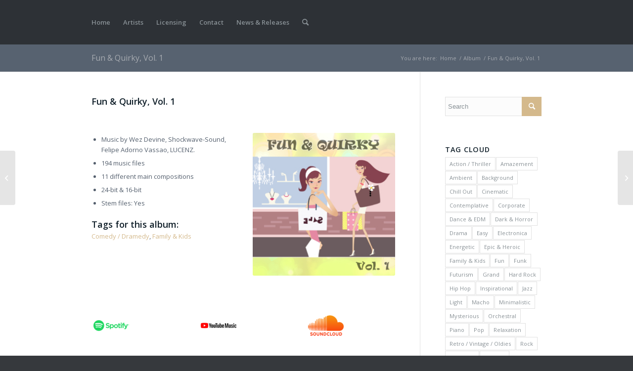

--- FILE ---
content_type: text/html; charset=UTF-8
request_url: https://lynnepublishing.com/2024/03/27/album-fun-quirky-vol-1/
body_size: 19961
content:
<!DOCTYPE html>
<html lang="en-US" class="html_stretched responsive av-preloader-disabled  html_header_top html_logo_right html_main_nav_header html_menu_left html_slim html_header_sticky html_header_shrinking html_mobile_menu_phone html_header_searchicon html_content_align_center html_header_unstick_top_disabled html_header_stretch_disabled html_minimal_header html_av-overlay-side html_av-overlay-side-classic html_av-submenu-noclone html_entry_id_1734 av-cookies-no-cookie-consent av-no-preview av-default-lightbox html_text_menu_active av-mobile-menu-switch-default">
<head>
<meta charset="UTF-8" />
<meta name="robots" content="index, follow" />


<!-- mobile setting -->
<meta name="viewport" content="width=device-width, initial-scale=1">

<!-- Scripts/CSS and wp_head hook -->
<title>Fun &#038; Quirky, Vol. 1 &#8211; Lynne Publishing</title>
<meta name='robots' content='max-image-preview:large' />
<link rel='dns-prefetch' href='//www.googletagmanager.com' />
<link rel="alternate" type="application/rss+xml" title="Lynne Publishing &raquo; Feed" href="https://lynnepublishing.com/feed/" />
<link rel="alternate" type="application/rss+xml" title="Lynne Publishing &raquo; Comments Feed" href="https://lynnepublishing.com/comments/feed/" />
<link rel="alternate" type="application/rss+xml" title="Lynne Publishing &raquo; Fun &#038; Quirky, Vol. 1 Comments Feed" href="https://lynnepublishing.com/2024/03/27/album-fun-quirky-vol-1/feed/" />
<link rel="alternate" title="oEmbed (JSON)" type="application/json+oembed" href="https://lynnepublishing.com/wp-json/oembed/1.0/embed?url=https%3A%2F%2Flynnepublishing.com%2F2024%2F03%2F27%2Falbum-fun-quirky-vol-1%2F" />
<link rel="alternate" title="oEmbed (XML)" type="text/xml+oembed" href="https://lynnepublishing.com/wp-json/oembed/1.0/embed?url=https%3A%2F%2Flynnepublishing.com%2F2024%2F03%2F27%2Falbum-fun-quirky-vol-1%2F&#038;format=xml" />

<!-- google webfont font replacement -->

			<script type='text/javascript'>

				(function() {

					/*	check if webfonts are disabled by user setting via cookie - or user must opt in.	*/
					var html = document.getElementsByTagName('html')[0];
					var cookie_check = html.className.indexOf('av-cookies-needs-opt-in') >= 0 || html.className.indexOf('av-cookies-can-opt-out') >= 0;
					var allow_continue = true;
					var silent_accept_cookie = html.className.indexOf('av-cookies-user-silent-accept') >= 0;

					if( cookie_check && ! silent_accept_cookie )
					{
						if( ! document.cookie.match(/aviaCookieConsent/) || html.className.indexOf('av-cookies-session-refused') >= 0 )
						{
							allow_continue = false;
						}
						else
						{
							if( ! document.cookie.match(/aviaPrivacyRefuseCookiesHideBar/) )
							{
								allow_continue = false;
							}
							else if( ! document.cookie.match(/aviaPrivacyEssentialCookiesEnabled/) )
							{
								allow_continue = false;
							}
							else if( document.cookie.match(/aviaPrivacyGoogleWebfontsDisabled/) )
							{
								allow_continue = false;
							}
						}
					}

					if( allow_continue )
					{
						var f = document.createElement('link');

						f.type 	= 'text/css';
						f.rel 	= 'stylesheet';
						f.href 	= 'https://fonts.googleapis.com/css?family=Open+Sans:400,600&display=auto';
						f.id 	= 'avia-google-webfont';

						document.getElementsByTagName('head')[0].appendChild(f);
					}
				})();

			</script>
			<style id='wp-img-auto-sizes-contain-inline-css' type='text/css'>
img:is([sizes=auto i],[sizes^="auto," i]){contain-intrinsic-size:3000px 1500px}
/*# sourceURL=wp-img-auto-sizes-contain-inline-css */
</style>
<style id='wp-emoji-styles-inline-css' type='text/css'>

	img.wp-smiley, img.emoji {
		display: inline !important;
		border: none !important;
		box-shadow: none !important;
		height: 1em !important;
		width: 1em !important;
		margin: 0 0.07em !important;
		vertical-align: -0.1em !important;
		background: none !important;
		padding: 0 !important;
	}
/*# sourceURL=wp-emoji-styles-inline-css */
</style>
<style id='wp-block-library-inline-css' type='text/css'>
:root{--wp-block-synced-color:#7a00df;--wp-block-synced-color--rgb:122,0,223;--wp-bound-block-color:var(--wp-block-synced-color);--wp-editor-canvas-background:#ddd;--wp-admin-theme-color:#007cba;--wp-admin-theme-color--rgb:0,124,186;--wp-admin-theme-color-darker-10:#006ba1;--wp-admin-theme-color-darker-10--rgb:0,107,160.5;--wp-admin-theme-color-darker-20:#005a87;--wp-admin-theme-color-darker-20--rgb:0,90,135;--wp-admin-border-width-focus:2px}@media (min-resolution:192dpi){:root{--wp-admin-border-width-focus:1.5px}}.wp-element-button{cursor:pointer}:root .has-very-light-gray-background-color{background-color:#eee}:root .has-very-dark-gray-background-color{background-color:#313131}:root .has-very-light-gray-color{color:#eee}:root .has-very-dark-gray-color{color:#313131}:root .has-vivid-green-cyan-to-vivid-cyan-blue-gradient-background{background:linear-gradient(135deg,#00d084,#0693e3)}:root .has-purple-crush-gradient-background{background:linear-gradient(135deg,#34e2e4,#4721fb 50%,#ab1dfe)}:root .has-hazy-dawn-gradient-background{background:linear-gradient(135deg,#faaca8,#dad0ec)}:root .has-subdued-olive-gradient-background{background:linear-gradient(135deg,#fafae1,#67a671)}:root .has-atomic-cream-gradient-background{background:linear-gradient(135deg,#fdd79a,#004a59)}:root .has-nightshade-gradient-background{background:linear-gradient(135deg,#330968,#31cdcf)}:root .has-midnight-gradient-background{background:linear-gradient(135deg,#020381,#2874fc)}:root{--wp--preset--font-size--normal:16px;--wp--preset--font-size--huge:42px}.has-regular-font-size{font-size:1em}.has-larger-font-size{font-size:2.625em}.has-normal-font-size{font-size:var(--wp--preset--font-size--normal)}.has-huge-font-size{font-size:var(--wp--preset--font-size--huge)}.has-text-align-center{text-align:center}.has-text-align-left{text-align:left}.has-text-align-right{text-align:right}.has-fit-text{white-space:nowrap!important}#end-resizable-editor-section{display:none}.aligncenter{clear:both}.items-justified-left{justify-content:flex-start}.items-justified-center{justify-content:center}.items-justified-right{justify-content:flex-end}.items-justified-space-between{justify-content:space-between}.screen-reader-text{border:0;clip-path:inset(50%);height:1px;margin:-1px;overflow:hidden;padding:0;position:absolute;width:1px;word-wrap:normal!important}.screen-reader-text:focus{background-color:#ddd;clip-path:none;color:#444;display:block;font-size:1em;height:auto;left:5px;line-height:normal;padding:15px 23px 14px;text-decoration:none;top:5px;width:auto;z-index:100000}html :where(.has-border-color){border-style:solid}html :where([style*=border-top-color]){border-top-style:solid}html :where([style*=border-right-color]){border-right-style:solid}html :where([style*=border-bottom-color]){border-bottom-style:solid}html :where([style*=border-left-color]){border-left-style:solid}html :where([style*=border-width]){border-style:solid}html :where([style*=border-top-width]){border-top-style:solid}html :where([style*=border-right-width]){border-right-style:solid}html :where([style*=border-bottom-width]){border-bottom-style:solid}html :where([style*=border-left-width]){border-left-style:solid}html :where(img[class*=wp-image-]){height:auto;max-width:100%}:where(figure){margin:0 0 1em}html :where(.is-position-sticky){--wp-admin--admin-bar--position-offset:var(--wp-admin--admin-bar--height,0px)}@media screen and (max-width:600px){html :where(.is-position-sticky){--wp-admin--admin-bar--position-offset:0px}}

/*# sourceURL=wp-block-library-inline-css */
</style><style id='global-styles-inline-css' type='text/css'>
:root{--wp--preset--aspect-ratio--square: 1;--wp--preset--aspect-ratio--4-3: 4/3;--wp--preset--aspect-ratio--3-4: 3/4;--wp--preset--aspect-ratio--3-2: 3/2;--wp--preset--aspect-ratio--2-3: 2/3;--wp--preset--aspect-ratio--16-9: 16/9;--wp--preset--aspect-ratio--9-16: 9/16;--wp--preset--color--black: #000000;--wp--preset--color--cyan-bluish-gray: #abb8c3;--wp--preset--color--white: #ffffff;--wp--preset--color--pale-pink: #f78da7;--wp--preset--color--vivid-red: #cf2e2e;--wp--preset--color--luminous-vivid-orange: #ff6900;--wp--preset--color--luminous-vivid-amber: #fcb900;--wp--preset--color--light-green-cyan: #7bdcb5;--wp--preset--color--vivid-green-cyan: #00d084;--wp--preset--color--pale-cyan-blue: #8ed1fc;--wp--preset--color--vivid-cyan-blue: #0693e3;--wp--preset--color--vivid-purple: #9b51e0;--wp--preset--color--metallic-red: #b02b2c;--wp--preset--color--maximum-yellow-red: #edae44;--wp--preset--color--yellow-sun: #eeee22;--wp--preset--color--palm-leaf: #83a846;--wp--preset--color--aero: #7bb0e7;--wp--preset--color--old-lavender: #745f7e;--wp--preset--color--steel-teal: #5f8789;--wp--preset--color--raspberry-pink: #d65799;--wp--preset--color--medium-turquoise: #4ecac2;--wp--preset--gradient--vivid-cyan-blue-to-vivid-purple: linear-gradient(135deg,rgb(6,147,227) 0%,rgb(155,81,224) 100%);--wp--preset--gradient--light-green-cyan-to-vivid-green-cyan: linear-gradient(135deg,rgb(122,220,180) 0%,rgb(0,208,130) 100%);--wp--preset--gradient--luminous-vivid-amber-to-luminous-vivid-orange: linear-gradient(135deg,rgb(252,185,0) 0%,rgb(255,105,0) 100%);--wp--preset--gradient--luminous-vivid-orange-to-vivid-red: linear-gradient(135deg,rgb(255,105,0) 0%,rgb(207,46,46) 100%);--wp--preset--gradient--very-light-gray-to-cyan-bluish-gray: linear-gradient(135deg,rgb(238,238,238) 0%,rgb(169,184,195) 100%);--wp--preset--gradient--cool-to-warm-spectrum: linear-gradient(135deg,rgb(74,234,220) 0%,rgb(151,120,209) 20%,rgb(207,42,186) 40%,rgb(238,44,130) 60%,rgb(251,105,98) 80%,rgb(254,248,76) 100%);--wp--preset--gradient--blush-light-purple: linear-gradient(135deg,rgb(255,206,236) 0%,rgb(152,150,240) 100%);--wp--preset--gradient--blush-bordeaux: linear-gradient(135deg,rgb(254,205,165) 0%,rgb(254,45,45) 50%,rgb(107,0,62) 100%);--wp--preset--gradient--luminous-dusk: linear-gradient(135deg,rgb(255,203,112) 0%,rgb(199,81,192) 50%,rgb(65,88,208) 100%);--wp--preset--gradient--pale-ocean: linear-gradient(135deg,rgb(255,245,203) 0%,rgb(182,227,212) 50%,rgb(51,167,181) 100%);--wp--preset--gradient--electric-grass: linear-gradient(135deg,rgb(202,248,128) 0%,rgb(113,206,126) 100%);--wp--preset--gradient--midnight: linear-gradient(135deg,rgb(2,3,129) 0%,rgb(40,116,252) 100%);--wp--preset--font-size--small: 1rem;--wp--preset--font-size--medium: 1.125rem;--wp--preset--font-size--large: 1.75rem;--wp--preset--font-size--x-large: clamp(1.75rem, 3vw, 2.25rem);--wp--preset--spacing--20: 0.44rem;--wp--preset--spacing--30: 0.67rem;--wp--preset--spacing--40: 1rem;--wp--preset--spacing--50: 1.5rem;--wp--preset--spacing--60: 2.25rem;--wp--preset--spacing--70: 3.38rem;--wp--preset--spacing--80: 5.06rem;--wp--preset--shadow--natural: 6px 6px 9px rgba(0, 0, 0, 0.2);--wp--preset--shadow--deep: 12px 12px 50px rgba(0, 0, 0, 0.4);--wp--preset--shadow--sharp: 6px 6px 0px rgba(0, 0, 0, 0.2);--wp--preset--shadow--outlined: 6px 6px 0px -3px rgb(255, 255, 255), 6px 6px rgb(0, 0, 0);--wp--preset--shadow--crisp: 6px 6px 0px rgb(0, 0, 0);}:root { --wp--style--global--content-size: 800px;--wp--style--global--wide-size: 1130px; }:where(body) { margin: 0; }.wp-site-blocks > .alignleft { float: left; margin-right: 2em; }.wp-site-blocks > .alignright { float: right; margin-left: 2em; }.wp-site-blocks > .aligncenter { justify-content: center; margin-left: auto; margin-right: auto; }:where(.is-layout-flex){gap: 0.5em;}:where(.is-layout-grid){gap: 0.5em;}.is-layout-flow > .alignleft{float: left;margin-inline-start: 0;margin-inline-end: 2em;}.is-layout-flow > .alignright{float: right;margin-inline-start: 2em;margin-inline-end: 0;}.is-layout-flow > .aligncenter{margin-left: auto !important;margin-right: auto !important;}.is-layout-constrained > .alignleft{float: left;margin-inline-start: 0;margin-inline-end: 2em;}.is-layout-constrained > .alignright{float: right;margin-inline-start: 2em;margin-inline-end: 0;}.is-layout-constrained > .aligncenter{margin-left: auto !important;margin-right: auto !important;}.is-layout-constrained > :where(:not(.alignleft):not(.alignright):not(.alignfull)){max-width: var(--wp--style--global--content-size);margin-left: auto !important;margin-right: auto !important;}.is-layout-constrained > .alignwide{max-width: var(--wp--style--global--wide-size);}body .is-layout-flex{display: flex;}.is-layout-flex{flex-wrap: wrap;align-items: center;}.is-layout-flex > :is(*, div){margin: 0;}body .is-layout-grid{display: grid;}.is-layout-grid > :is(*, div){margin: 0;}body{padding-top: 0px;padding-right: 0px;padding-bottom: 0px;padding-left: 0px;}a:where(:not(.wp-element-button)){text-decoration: underline;}:root :where(.wp-element-button, .wp-block-button__link){background-color: #32373c;border-width: 0;color: #fff;font-family: inherit;font-size: inherit;font-style: inherit;font-weight: inherit;letter-spacing: inherit;line-height: inherit;padding-top: calc(0.667em + 2px);padding-right: calc(1.333em + 2px);padding-bottom: calc(0.667em + 2px);padding-left: calc(1.333em + 2px);text-decoration: none;text-transform: inherit;}.has-black-color{color: var(--wp--preset--color--black) !important;}.has-cyan-bluish-gray-color{color: var(--wp--preset--color--cyan-bluish-gray) !important;}.has-white-color{color: var(--wp--preset--color--white) !important;}.has-pale-pink-color{color: var(--wp--preset--color--pale-pink) !important;}.has-vivid-red-color{color: var(--wp--preset--color--vivid-red) !important;}.has-luminous-vivid-orange-color{color: var(--wp--preset--color--luminous-vivid-orange) !important;}.has-luminous-vivid-amber-color{color: var(--wp--preset--color--luminous-vivid-amber) !important;}.has-light-green-cyan-color{color: var(--wp--preset--color--light-green-cyan) !important;}.has-vivid-green-cyan-color{color: var(--wp--preset--color--vivid-green-cyan) !important;}.has-pale-cyan-blue-color{color: var(--wp--preset--color--pale-cyan-blue) !important;}.has-vivid-cyan-blue-color{color: var(--wp--preset--color--vivid-cyan-blue) !important;}.has-vivid-purple-color{color: var(--wp--preset--color--vivid-purple) !important;}.has-metallic-red-color{color: var(--wp--preset--color--metallic-red) !important;}.has-maximum-yellow-red-color{color: var(--wp--preset--color--maximum-yellow-red) !important;}.has-yellow-sun-color{color: var(--wp--preset--color--yellow-sun) !important;}.has-palm-leaf-color{color: var(--wp--preset--color--palm-leaf) !important;}.has-aero-color{color: var(--wp--preset--color--aero) !important;}.has-old-lavender-color{color: var(--wp--preset--color--old-lavender) !important;}.has-steel-teal-color{color: var(--wp--preset--color--steel-teal) !important;}.has-raspberry-pink-color{color: var(--wp--preset--color--raspberry-pink) !important;}.has-medium-turquoise-color{color: var(--wp--preset--color--medium-turquoise) !important;}.has-black-background-color{background-color: var(--wp--preset--color--black) !important;}.has-cyan-bluish-gray-background-color{background-color: var(--wp--preset--color--cyan-bluish-gray) !important;}.has-white-background-color{background-color: var(--wp--preset--color--white) !important;}.has-pale-pink-background-color{background-color: var(--wp--preset--color--pale-pink) !important;}.has-vivid-red-background-color{background-color: var(--wp--preset--color--vivid-red) !important;}.has-luminous-vivid-orange-background-color{background-color: var(--wp--preset--color--luminous-vivid-orange) !important;}.has-luminous-vivid-amber-background-color{background-color: var(--wp--preset--color--luminous-vivid-amber) !important;}.has-light-green-cyan-background-color{background-color: var(--wp--preset--color--light-green-cyan) !important;}.has-vivid-green-cyan-background-color{background-color: var(--wp--preset--color--vivid-green-cyan) !important;}.has-pale-cyan-blue-background-color{background-color: var(--wp--preset--color--pale-cyan-blue) !important;}.has-vivid-cyan-blue-background-color{background-color: var(--wp--preset--color--vivid-cyan-blue) !important;}.has-vivid-purple-background-color{background-color: var(--wp--preset--color--vivid-purple) !important;}.has-metallic-red-background-color{background-color: var(--wp--preset--color--metallic-red) !important;}.has-maximum-yellow-red-background-color{background-color: var(--wp--preset--color--maximum-yellow-red) !important;}.has-yellow-sun-background-color{background-color: var(--wp--preset--color--yellow-sun) !important;}.has-palm-leaf-background-color{background-color: var(--wp--preset--color--palm-leaf) !important;}.has-aero-background-color{background-color: var(--wp--preset--color--aero) !important;}.has-old-lavender-background-color{background-color: var(--wp--preset--color--old-lavender) !important;}.has-steel-teal-background-color{background-color: var(--wp--preset--color--steel-teal) !important;}.has-raspberry-pink-background-color{background-color: var(--wp--preset--color--raspberry-pink) !important;}.has-medium-turquoise-background-color{background-color: var(--wp--preset--color--medium-turquoise) !important;}.has-black-border-color{border-color: var(--wp--preset--color--black) !important;}.has-cyan-bluish-gray-border-color{border-color: var(--wp--preset--color--cyan-bluish-gray) !important;}.has-white-border-color{border-color: var(--wp--preset--color--white) !important;}.has-pale-pink-border-color{border-color: var(--wp--preset--color--pale-pink) !important;}.has-vivid-red-border-color{border-color: var(--wp--preset--color--vivid-red) !important;}.has-luminous-vivid-orange-border-color{border-color: var(--wp--preset--color--luminous-vivid-orange) !important;}.has-luminous-vivid-amber-border-color{border-color: var(--wp--preset--color--luminous-vivid-amber) !important;}.has-light-green-cyan-border-color{border-color: var(--wp--preset--color--light-green-cyan) !important;}.has-vivid-green-cyan-border-color{border-color: var(--wp--preset--color--vivid-green-cyan) !important;}.has-pale-cyan-blue-border-color{border-color: var(--wp--preset--color--pale-cyan-blue) !important;}.has-vivid-cyan-blue-border-color{border-color: var(--wp--preset--color--vivid-cyan-blue) !important;}.has-vivid-purple-border-color{border-color: var(--wp--preset--color--vivid-purple) !important;}.has-metallic-red-border-color{border-color: var(--wp--preset--color--metallic-red) !important;}.has-maximum-yellow-red-border-color{border-color: var(--wp--preset--color--maximum-yellow-red) !important;}.has-yellow-sun-border-color{border-color: var(--wp--preset--color--yellow-sun) !important;}.has-palm-leaf-border-color{border-color: var(--wp--preset--color--palm-leaf) !important;}.has-aero-border-color{border-color: var(--wp--preset--color--aero) !important;}.has-old-lavender-border-color{border-color: var(--wp--preset--color--old-lavender) !important;}.has-steel-teal-border-color{border-color: var(--wp--preset--color--steel-teal) !important;}.has-raspberry-pink-border-color{border-color: var(--wp--preset--color--raspberry-pink) !important;}.has-medium-turquoise-border-color{border-color: var(--wp--preset--color--medium-turquoise) !important;}.has-vivid-cyan-blue-to-vivid-purple-gradient-background{background: var(--wp--preset--gradient--vivid-cyan-blue-to-vivid-purple) !important;}.has-light-green-cyan-to-vivid-green-cyan-gradient-background{background: var(--wp--preset--gradient--light-green-cyan-to-vivid-green-cyan) !important;}.has-luminous-vivid-amber-to-luminous-vivid-orange-gradient-background{background: var(--wp--preset--gradient--luminous-vivid-amber-to-luminous-vivid-orange) !important;}.has-luminous-vivid-orange-to-vivid-red-gradient-background{background: var(--wp--preset--gradient--luminous-vivid-orange-to-vivid-red) !important;}.has-very-light-gray-to-cyan-bluish-gray-gradient-background{background: var(--wp--preset--gradient--very-light-gray-to-cyan-bluish-gray) !important;}.has-cool-to-warm-spectrum-gradient-background{background: var(--wp--preset--gradient--cool-to-warm-spectrum) !important;}.has-blush-light-purple-gradient-background{background: var(--wp--preset--gradient--blush-light-purple) !important;}.has-blush-bordeaux-gradient-background{background: var(--wp--preset--gradient--blush-bordeaux) !important;}.has-luminous-dusk-gradient-background{background: var(--wp--preset--gradient--luminous-dusk) !important;}.has-pale-ocean-gradient-background{background: var(--wp--preset--gradient--pale-ocean) !important;}.has-electric-grass-gradient-background{background: var(--wp--preset--gradient--electric-grass) !important;}.has-midnight-gradient-background{background: var(--wp--preset--gradient--midnight) !important;}.has-small-font-size{font-size: var(--wp--preset--font-size--small) !important;}.has-medium-font-size{font-size: var(--wp--preset--font-size--medium) !important;}.has-large-font-size{font-size: var(--wp--preset--font-size--large) !important;}.has-x-large-font-size{font-size: var(--wp--preset--font-size--x-large) !important;}
/*# sourceURL=global-styles-inline-css */
</style>

<link rel='stylesheet' id='cool-tag-cloud-css' href='https://lynnepublishing.com/wp-content/plugins/cool-tag-cloud/inc/cool-tag-cloud.css?ver=2.25' type='text/css' media='all' />
<link rel='stylesheet' id='avia-merged-styles-css' href='https://lynnepublishing.com/wp-content/uploads/dynamic_avia/avia-merged-styles-b4f74098ab94f975ed71c03b5180e5bf---696387dbe767d.css' type='text/css' media='all' />
<link rel='stylesheet' id='avia-single-post-1734-css' href='https://lynnepublishing.com/wp-content/uploads/dynamic_avia/avia_posts_css/post-1734.css?ver=ver-1768181252' type='text/css' media='all' />
<script type="text/javascript" src="https://lynnepublishing.com/wp-includes/js/jquery/jquery.min.js?ver=3.7.1" id="jquery-core-js"></script>
<script type="text/javascript" src="https://lynnepublishing.com/wp-includes/js/jquery/jquery-migrate.min.js?ver=3.4.1" id="jquery-migrate-js"></script>

<!-- Google tag (gtag.js) snippet added by Site Kit -->
<!-- Google Analytics snippet added by Site Kit -->
<script type="text/javascript" src="https://www.googletagmanager.com/gtag/js?id=GT-TXH7NXBR" id="google_gtagjs-js" async></script>
<script type="text/javascript" id="google_gtagjs-js-after">
/* <![CDATA[ */
window.dataLayer = window.dataLayer || [];function gtag(){dataLayer.push(arguments);}
gtag("set","linker",{"domains":["lynnepublishing.com"]});
gtag("js", new Date());
gtag("set", "developer_id.dZTNiMT", true);
gtag("config", "GT-TXH7NXBR", {"googlesitekit_post_type":"post"});
//# sourceURL=google_gtagjs-js-after
/* ]]> */
</script>
<script type="text/javascript" src="https://lynnepublishing.com/wp-content/uploads/dynamic_avia/avia-head-scripts-edd06130660a1a8c6ef0e0c2c0b543fd---696387dc17556.js" id="avia-head-scripts-js"></script>
<link rel="https://api.w.org/" href="https://lynnepublishing.com/wp-json/" /><link rel="alternate" title="JSON" type="application/json" href="https://lynnepublishing.com/wp-json/wp/v2/posts/1734" /><link rel="EditURI" type="application/rsd+xml" title="RSD" href="https://lynnepublishing.com/xmlrpc.php?rsd" />
<meta name="generator" content="WordPress 6.9" />
<link rel="canonical" href="https://lynnepublishing.com/2024/03/27/album-fun-quirky-vol-1/" />
<link rel='shortlink' href='https://lynnepublishing.com/?p=1734' />
<meta name="generator" content="Site Kit by Google 1.171.0" /><link rel="profile" href="https://gmpg.org/xfn/11" />
<link rel="alternate" type="application/rss+xml" title="Lynne Publishing RSS2 Feed" href="https://lynnepublishing.com/feed/" />
<link rel="pingback" href="https://lynnepublishing.com/xmlrpc.php" />
<!--[if lt IE 9]><script src="https://lynnepublishing.com/wp-content/themes/enfold/js/html5shiv.js"></script><![endif]-->
<link rel="icon" href="https://lynnepublishing.com/wp-content/uploads/2024/02/Orange_circles-50x50px.png" type="image/png">

<!-- To speed up the rendering and to display the site as fast as possible to the user we include some styles and scripts for above the fold content inline -->
<script type="text/javascript">'use strict';var avia_is_mobile=!1;if(/Android|webOS|iPhone|iPad|iPod|BlackBerry|IEMobile|Opera Mini/i.test(navigator.userAgent)&&'ontouchstart' in document.documentElement){avia_is_mobile=!0;document.documentElement.className+=' avia_mobile '}
else{document.documentElement.className+=' avia_desktop '};document.documentElement.className+=' js_active ';(function(){var e=['-webkit-','-moz-','-ms-',''],n='',o=!1,a=!1;for(var t in e){if(e[t]+'transform' in document.documentElement.style){o=!0;n=e[t]+'transform'};if(e[t]+'perspective' in document.documentElement.style){a=!0}};if(o){document.documentElement.className+=' avia_transform '};if(a){document.documentElement.className+=' avia_transform3d '};if(typeof document.getElementsByClassName=='function'&&typeof document.documentElement.getBoundingClientRect=='function'&&avia_is_mobile==!1){if(n&&window.innerHeight>0){setTimeout(function(){var e=0,o={},a=0,t=document.getElementsByClassName('av-parallax'),i=window.pageYOffset||document.documentElement.scrollTop;for(e=0;e<t.length;e++){t[e].style.top='0px';o=t[e].getBoundingClientRect();a=Math.ceil((window.innerHeight+i-o.top)*0.3);t[e].style[n]='translate(0px, '+a+'px)';t[e].style.top='auto';t[e].className+=' enabled-parallax '}},50)}}})();</script>		<style type="text/css" id="wp-custom-css">
			.iron-audioplayer {
  box-shadow: inset 0 0 0 1px hsla(0,0%,100%,.5);
  border-radius: 4px;
  border: 1px solid #e5e5e5;
}
.srp_player_boxed .album-title {
    font-size: 18px !important;
    line-height: 21px !important;
    font-weight: bold;
		color: #11202a !important;
}
.playlist.sr_waveform_mediaElement {
	background: #fff !important;
}
.iron-audioplayer[data-playertemplate="skin_boxed_tracklist"] .sr-playlist-item {
    padding: 6px !important;
    border-bottom: 1px solid #d9d9d9;
}
.iron-audioplayer .playlist .audio-track {
	font-size: 13px !important;
  color: #333;	
}
.iron-audioplayer .playlist .track-number {
    font-size: 13px !important;
    padding-left: 0px !important;
 }
.iron-audioplayer .playlist .audio-track path, .iron-audioplayer .playlist .sricon-play {
    color: rgba(127, 127, 127, 1) !important;
}
.track-number .sricon-play:before {
    margin-right: 0.5em !important;
    font-size: 11px !important;
}
.iron-audioplayer .playlist ul {
    padding: 10px 10px !important;
}
.srp_player_boxed {
    padding: 15px !important;
}		</style>
		<style type="text/css">
		@font-face {font-family: 'entypo-fontello'; font-weight: normal; font-style: normal; font-display: auto;
		src: url('https://lynnepublishing.com/wp-content/themes/enfold/config-templatebuilder/avia-template-builder/assets/fonts/entypo-fontello.woff2') format('woff2'),
		url('https://lynnepublishing.com/wp-content/themes/enfold/config-templatebuilder/avia-template-builder/assets/fonts/entypo-fontello.woff') format('woff'),
		url('https://lynnepublishing.com/wp-content/themes/enfold/config-templatebuilder/avia-template-builder/assets/fonts/entypo-fontello.ttf') format('truetype'),
		url('https://lynnepublishing.com/wp-content/themes/enfold/config-templatebuilder/avia-template-builder/assets/fonts/entypo-fontello.svg#entypo-fontello') format('svg'),
		url('https://lynnepublishing.com/wp-content/themes/enfold/config-templatebuilder/avia-template-builder/assets/fonts/entypo-fontello.eot'),
		url('https://lynnepublishing.com/wp-content/themes/enfold/config-templatebuilder/avia-template-builder/assets/fonts/entypo-fontello.eot?#iefix') format('embedded-opentype');
		} #top .avia-font-entypo-fontello, body .avia-font-entypo-fontello, html body [data-av_iconfont='entypo-fontello']:before{ font-family: 'entypo-fontello'; }
		
		@font-face {font-family: 'flaticon'; font-weight: normal; font-style: normal; font-display: auto;
		src: url('https://lynnepublishing.com/wp-content/uploads/dynamic_avia/avia_icon_fonts/flaticon/flaticon.woff2') format('woff2'),
		url('https://lynnepublishing.com/wp-content/uploads/dynamic_avia/avia_icon_fonts/flaticon/flaticon.woff') format('woff'),
		url('https://lynnepublishing.com/wp-content/uploads/dynamic_avia/avia_icon_fonts/flaticon/flaticon.ttf') format('truetype'),
		url('https://lynnepublishing.com/wp-content/uploads/dynamic_avia/avia_icon_fonts/flaticon/flaticon.svg#flaticon') format('svg'),
		url('https://lynnepublishing.com/wp-content/uploads/dynamic_avia/avia_icon_fonts/flaticon/flaticon.eot'),
		url('https://lynnepublishing.com/wp-content/uploads/dynamic_avia/avia_icon_fonts/flaticon/flaticon.eot?#iefix') format('embedded-opentype');
		} #top .avia-font-flaticon, body .avia-font-flaticon, html body [data-av_iconfont='flaticon']:before{ font-family: 'flaticon'; }
		</style>

<!--
Debugging Info for Theme support: 

Theme: Enfold
Version: 5.6.9
Installed: enfold
AviaFramework Version: 5.6
AviaBuilder Version: 5.3
aviaElementManager Version: 1.0.1
ML:256-PU:27-PLA:8
WP:6.9
Compress: CSS:all theme files - JS:all theme files
Updates: disabled
PLAu:5
-->
</head>

<body id="top" class="wp-singular post-template-default single single-post postid-1734 single-format-standard wp-theme-enfold stretched rtl_columns av-curtain-numeric open_sans  avia-responsive-images-support" itemscope="itemscope" itemtype="https://schema.org/WebPage" >

	
	<div id='wrap_all'>

	
<header id='header' class='all_colors header_color dark_bg_color  av_header_top av_logo_right av_main_nav_header av_menu_left av_slim av_header_sticky av_header_shrinking av_header_stretch_disabled av_mobile_menu_phone av_header_searchicon av_header_unstick_top_disabled av_minimal_header av_bottom_nav_disabled  av_header_border_disabled' data-av_shrink_factor='50' role="banner" itemscope="itemscope" itemtype="https://schema.org/WPHeader" >

		<div  id='header_main' class='container_wrap container_wrap_logo'>

        <div class='container av-logo-container'><div class='inner-container'><span class='logo avia-standard-logo'><a href='https://lynnepublishing.com/' class='' aria-label='Lynne Publishing' ><img src="https://lynnepublishing.com/wp-content/uploads/2024/03/Orange_circles-340x156-transparent-300x138.png" height="100" width="300" alt='Lynne Publishing' title='' /></a></span><nav class='main_menu' data-selectname='Select a page'  role="navigation" itemscope="itemscope" itemtype="https://schema.org/SiteNavigationElement" ><div class="avia-menu av-main-nav-wrap"><ul role="menu" class="menu av-main-nav" id="avia-menu"><li role="menuitem" id="menu-item-1163" class="menu-item menu-item-type-post_type menu-item-object-page menu-item-home menu-item-top-level menu-item-top-level-1"><a href="https://lynnepublishing.com/" itemprop="url" tabindex="0"><span class="avia-bullet"></span><span class="avia-menu-text">Home</span><span class="avia-menu-fx"><span class="avia-arrow-wrap"><span class="avia-arrow"></span></span></span></a></li>
<li role="menuitem" id="menu-item-1165" class="menu-item menu-item-type-post_type menu-item-object-page menu-item-top-level menu-item-top-level-2"><a href="https://lynnepublishing.com/artists/" itemprop="url" tabindex="0"><span class="avia-bullet"></span><span class="avia-menu-text">Artists</span><span class="avia-menu-fx"><span class="avia-arrow-wrap"><span class="avia-arrow"></span></span></span></a></li>
<li role="menuitem" id="menu-item-1166" class="menu-item menu-item-type-post_type menu-item-object-page menu-item-top-level menu-item-top-level-3"><a href="https://lynnepublishing.com/licensing/" itemprop="url" tabindex="0"><span class="avia-bullet"></span><span class="avia-menu-text">Licensing</span><span class="avia-menu-fx"><span class="avia-arrow-wrap"><span class="avia-arrow"></span></span></span></a></li>
<li role="menuitem" id="menu-item-1164" class="menu-item menu-item-type-post_type menu-item-object-page menu-item-top-level menu-item-top-level-4"><a href="https://lynnepublishing.com/contact/" itemprop="url" tabindex="0"><span class="avia-bullet"></span><span class="avia-menu-text">Contact</span><span class="avia-menu-fx"><span class="avia-arrow-wrap"><span class="avia-arrow"></span></span></span></a></li>
<li role="menuitem" id="menu-item-1167" class="menu-item menu-item-type-post_type menu-item-object-page current_page_parent menu-item-top-level menu-item-top-level-5"><a href="https://lynnepublishing.com/news-releases/" itemprop="url" tabindex="0"><span class="avia-bullet"></span><span class="avia-menu-text">News &#038; Releases</span><span class="avia-menu-fx"><span class="avia-arrow-wrap"><span class="avia-arrow"></span></span></span></a></li>
<li id="menu-item-search" class="noMobile menu-item menu-item-search-dropdown menu-item-avia-special" role="menuitem"><a aria-label="Search" href="?s=" rel="nofollow" data-avia-search-tooltip="

&lt;form role=&quot;search&quot; action=&quot;https://lynnepublishing.com/&quot; id=&quot;searchform&quot; method=&quot;get&quot; class=&quot;&quot;&gt;
	&lt;div&gt;
		&lt;input type=&quot;submit&quot; value=&quot;&quot; id=&quot;searchsubmit&quot; class=&quot;button avia-font-entypo-fontello&quot; /&gt;
		&lt;input type=&quot;text&quot; id=&quot;s&quot; name=&quot;s&quot; value=&quot;&quot; placeholder=&#039;Search&#039; /&gt;
			&lt;/div&gt;
&lt;/form&gt;
" aria-hidden='false' data-av_icon='' data-av_iconfont='entypo-fontello'><span class="avia_hidden_link_text">Search</span></a></li><li class="av-burger-menu-main menu-item-avia-special " role="menuitem">
	        			<a href="#" aria-label="Menu" aria-hidden="false">
							<span class="av-hamburger av-hamburger--spin av-js-hamburger">
								<span class="av-hamburger-box">
						          <span class="av-hamburger-inner"></span>
						          <strong>Menu</strong>
								</span>
							</span>
							<span class="avia_hidden_link_text">Menu</span>
						</a>
	        		   </li></ul></div></nav></div> </div> 
		<!-- end container_wrap-->
		</div>
<div class="header_bg"></div>
<!-- end header -->
</header>

	<div id='main' class='all_colors' data-scroll-offset='88'>

	<div class='stretch_full container_wrap alternate_color light_bg_color title_container'><div class='container'><h1 class='main-title entry-title '><a href='https://lynnepublishing.com/2024/03/27/album-fun-quirky-vol-1/' rel='bookmark' title='Permanent Link: Fun &#038; Quirky, Vol. 1'  itemprop="headline" >Fun &#038; Quirky, Vol. 1</a></h1><div class="breadcrumb breadcrumbs avia-breadcrumbs"><div class="breadcrumb-trail" ><span class="trail-before"><span class="breadcrumb-title">You are here:</span></span> <span  itemscope="itemscope" itemtype="https://schema.org/BreadcrumbList" ><span  itemscope="itemscope" itemtype="https://schema.org/ListItem" itemprop="itemListElement" ><a itemprop="url" href="https://lynnepublishing.com" title="Lynne Publishing" rel="home" class="trail-begin"><span itemprop="name">Home</span></a><span itemprop="position" class="hidden">1</span></span></span> <span class="sep">/</span> <span  itemscope="itemscope" itemtype="https://schema.org/BreadcrumbList" ><span  itemscope="itemscope" itemtype="https://schema.org/ListItem" itemprop="itemListElement" ><a itemprop="url" href="https://lynnepublishing.com/category/album/"><span itemprop="name">Album</span></a><span itemprop="position" class="hidden">2</span></span></span> <span class="sep">/</span> <span class="trail-end">Fun &#038; Quirky, Vol. 1</span></div></div></div></div><div   class='main_color container_wrap_first container_wrap sidebar_right'  ><div class='container av-section-cont-open' ><main  role="main" itemscope="itemscope" itemtype="https://schema.org/Blog"  class='template-page content  av-content-small alpha units'><div class='post-entry post-entry-type-page post-entry-1734'><div class='entry-content-wrapper clearfix'><section  class='av_textblock_section av-lu8ud7fl-8d5deae47ad550075c0c6a30921e887f '   itemscope="itemscope" itemtype="https://schema.org/BlogPosting" itemprop="blogPost" ><div class='avia_textblock'  itemprop="text" ><h4>Fun &#038; Quirky, Vol. 1</h4>
</div></section>
<div  class='flex_column av-gtdl8m-a109a20980ff077520a73a7f053c52b3 av_one_half  avia-builder-el-1  el_after_av_textblock  el_before_av_one_half  first flex_column_div  column-top-margin'     ><section  class='av_textblock_section av-lu8udvxx-b7b51ba9e6484f493ad2a583273526b5 '   itemscope="itemscope" itemtype="https://schema.org/BlogPosting" itemprop="blogPost" ><div class='avia_textblock'  itemprop="text" ><ul>
<li>Music by Wez Devine, Shockwave-Sound, Felipe Adorno Vassao, LUCENZ.</li>
<li>194 music files</li>
<li>11 different main compositions</li>
<li>24-bit &#038; 16-bit</li>
<li>Stem files: Yes</li>
</ul>
</div></section>
<section  class='av_textblock_section av-fmwixy-1cc03c0a565d48eda5427c095cc359f5 '   itemscope="itemscope" itemtype="https://schema.org/BlogPosting" itemprop="blogPost" ><div class='avia_textblock'  itemprop="text" ><h4>Tags for this album:</h4>
</div></section>
<div  class='av-post-metadata-container av-dhkqw6-8e83b5409da72511e083d46b6719fe25 av-metadata-container-align-left  avia-builder-el-4  el_after_av_textblock  avia-builder-el-last  av-metadata-container-1'><div class='av-post-metadata-container-inner'><span class="av-post-metadata-content av-post-metadata-meta-content"><span class="av-post-metadata-content av-post-metadata-category"><span class="av-post-metadata-category-link" ><a href="https://lynnepublishing.com/tag/comedy-dramedy/" >Comedy / Dramedy</a></span>, <span class="av-post-metadata-category-link" ><a href="https://lynnepublishing.com/tag/family/" >Family &amp; Kids</a></span></span></span></div></div></div>
<div  class='flex_column av-b7y052-6d1db9281773289c02b58163e536162c av_one_half  avia-builder-el-5  el_after_av_one_half  el_before_av_one_third  flex_column_div  column-top-margin'     ><div  class='avia-image-container av-lu8uefgl-5432153e2f6eb2471e339226cbd28b8a av-styling- avia-align-center  avia-builder-el-6  avia-builder-el-no-sibling '   itemprop="image" itemscope="itemscope" itemtype="https://schema.org/ImageObject" ><div class="avia-image-container-inner"><div class="avia-image-overlay-wrap"><img decoding="async" fetchpriority="high" class='wp-image-1735 avia-img-lazy-loading-not-1735 avia_image ' src="https://lynnepublishing.com/wp-content/uploads/2024/03/Fun-Quirky-Vol-1-300x300.jpg" alt='Fun &amp; Quirky Vol 1' title='Fun &amp; Quirky Vol 1'  height="300" width="300"  itemprop="thumbnailUrl" srcset="https://lynnepublishing.com/wp-content/uploads/2024/03/Fun-Quirky-Vol-1-300x300.jpg 300w, https://lynnepublishing.com/wp-content/uploads/2024/03/Fun-Quirky-Vol-1-1030x1030.jpg 1030w, https://lynnepublishing.com/wp-content/uploads/2024/03/Fun-Quirky-Vol-1-80x80.jpg 80w, https://lynnepublishing.com/wp-content/uploads/2024/03/Fun-Quirky-Vol-1-768x768.jpg 768w, https://lynnepublishing.com/wp-content/uploads/2024/03/Fun-Quirky-Vol-1-36x36.jpg 36w, https://lynnepublishing.com/wp-content/uploads/2024/03/Fun-Quirky-Vol-1-180x180.jpg 180w, https://lynnepublishing.com/wp-content/uploads/2024/03/Fun-Quirky-Vol-1-705x705.jpg 705w, https://lynnepublishing.com/wp-content/uploads/2024/03/Fun-Quirky-Vol-1.jpg 1400w" sizes="(max-width: 300px) 100vw, 300px" /></div></div></div></div>
<div  class='flex_column av-5i5b6e-802a72a48c0d20418a88140aad670886 av_one_third  avia-builder-el-7  el_after_av_one_half  el_before_av_one_third  first flex_column_div  column-top-margin'     ><section  class='av_textblock_section av-m71qiwk7-bd59d11b773fa2f7ed52a1b7163390e8 '   itemscope="itemscope" itemtype="https://schema.org/BlogPosting" itemprop="blogPost" ><div class='avia_textblock'  itemprop="text" ><p><a href="https://open.spotify.com/album/5iSN4wuTuuClT4c4mykl8W" target="_blank" rel="noopener"><img decoding="async" class="alignnone wp-image-2938 size-thumbnail" src="https://lynnepublishing.com/wp-content/uploads/2025/02/spotify-logo-png_seeklogo-284480-80x80.png" alt="" width="80" height="80" srcset="https://lynnepublishing.com/wp-content/uploads/2025/02/spotify-logo-png_seeklogo-284480-80x80.png 80w, https://lynnepublishing.com/wp-content/uploads/2025/02/spotify-logo-png_seeklogo-284480-300x300.png 300w, https://lynnepublishing.com/wp-content/uploads/2025/02/spotify-logo-png_seeklogo-284480-36x36.png 36w, https://lynnepublishing.com/wp-content/uploads/2025/02/spotify-logo-png_seeklogo-284480-180x180.png 180w, https://lynnepublishing.com/wp-content/uploads/2025/02/spotify-logo-png_seeklogo-284480.png 600w" sizes="(max-width: 80px) 100vw, 80px" /></a></p>
<p>View in Spotify</p>
</div></section></div><div  class='flex_column av-4lq1km-fe5eaf3797cce0dffdfba2d2f8199d6b av_one_third  avia-builder-el-9  el_after_av_one_third  el_before_av_one_third  flex_column_div  column-top-margin'     ><section  class='av_textblock_section av-m71qj4jg-6987e8be43b9826279edfdc0e5d49b6b '   itemscope="itemscope" itemtype="https://schema.org/BlogPosting" itemprop="blogPost" ><div class='avia_textblock'  itemprop="text" ><p><a href="https://music.youtube.com/playlist?list=OLAK5uy_n5K5cxfOHJp4k-ijKMMfFB3RZsvxM8csQ" target="_blank" rel="noopener"><img decoding="async" class="alignnone wp-image-2940 size-thumbnail" src="https://lynnepublishing.com/wp-content/uploads/2025/02/youtube-music-logo-png_seeklogo-364941-80x80.png" alt="" width="80" height="80" srcset="https://lynnepublishing.com/wp-content/uploads/2025/02/youtube-music-logo-png_seeklogo-364941-80x80.png 80w, https://lynnepublishing.com/wp-content/uploads/2025/02/youtube-music-logo-png_seeklogo-364941-300x300.png 300w, https://lynnepublishing.com/wp-content/uploads/2025/02/youtube-music-logo-png_seeklogo-364941-36x36.png 36w, https://lynnepublishing.com/wp-content/uploads/2025/02/youtube-music-logo-png_seeklogo-364941-180x180.png 180w, https://lynnepublishing.com/wp-content/uploads/2025/02/youtube-music-logo-png_seeklogo-364941.png 600w" sizes="(max-width: 80px) 100vw, 80px" /></a></p>
<p>View in YouTube Music</p>
</div></section></div><div  class='flex_column av-33kgdy-fc1691ac8c25340002a26bb45878630c av_one_third  avia-builder-el-11  el_after_av_one_third  el_before_av_one_full  flex_column_div  column-top-margin'     ><section  class='av_textblock_section av-m71qjfzq-f015edc927132295e186f1d243c6f0c0 '   itemscope="itemscope" itemtype="https://schema.org/BlogPosting" itemprop="blogPost" ><div class='avia_textblock'  itemprop="text" ><p><a href="https://soundcloud.com/lynne-publishing/sets/fun-quirky-vol-1" target="_blank" rel="noopener"><img decoding="async" class="alignnone wp-image-2937 size-thumbnail" src="https://lynnepublishing.com/wp-content/uploads/2025/02/soundcloud-logo-png_seeklogo-157945-80x80.png" alt="" width="80" height="80" srcset="https://lynnepublishing.com/wp-content/uploads/2025/02/soundcloud-logo-png_seeklogo-157945-80x80.png 80w, https://lynnepublishing.com/wp-content/uploads/2025/02/soundcloud-logo-png_seeklogo-157945-300x300.png 300w, https://lynnepublishing.com/wp-content/uploads/2025/02/soundcloud-logo-png_seeklogo-157945-36x36.png 36w, https://lynnepublishing.com/wp-content/uploads/2025/02/soundcloud-logo-png_seeklogo-157945-180x180.png 180w, https://lynnepublishing.com/wp-content/uploads/2025/02/soundcloud-logo-png_seeklogo-157945.png 600w" sizes="(max-width: 80px) 100vw, 80px" /></a></p>
<p>View in Soundcloud</p>
</div></section></div><div  class='flex_column av-8l2d6e-d94c5f37b92c80faf728d15bdbb65aee av_one_full  avia-builder-el-13  el_after_av_one_third  el_before_av_hr  first flex_column_div  column-top-margin'     ><section  class='av_textblock_section av-lu8uhl4e-e8d6efc1e5f7fd7606337ad0520d727c '   itemscope="itemscope" itemtype="https://schema.org/BlogPosting" itemprop="blogPost" ><div class='avia_textblock'  itemprop="text" ><h4>Tracks</h4>
<ul>
<li>Felipe Adorno Vassao &#8211; Funky Twist &#8211; (ISRC: NOAV62300140)</li>
<li>Shockwave-Sound &#8211; Be Yourself &#8211; (ISRC: NOAV61709068)</li>
<li>Shockwave-Sound &#8211; Get Onboard &#8211; (ISRC: NOAV62300691)</li>
<li>Shockwave-Sound &#8211; Swinging Getaway Groove &#8211; (ISRC: NOAV62303224)</li>
<li>Wez Devine &#8211; Funky Biscuits &#8211; (ISRC: NOAV62400704)</li>
<li>Shockwave-Sound &#8211; Buddies &#8211; (ISRC: NOAV62202605)</li>
<li>LUCENZ &#8211; Fancy That &#8211; (ISRC: NOAV62204759)</li>
<li>LUCENZ &#8211; Bizarre Tales &#8211; (ISRC: NOAV62301806)</li>
<li>LUCENZ &#8211; In a Full Room &#8211; (ISRC: NOAV62301431)</li>
<li>Shockwave-Sound &#8211; Feeling Awesome &#8211; (ISRC: NOAV61709079)</li>
<li>Shockwave-Sound &#8211; Groovy Boogie Babe &#8211; (ISRC: NOAV62204804)</li>
</ul>
</div></section></div></p>
<div  class='hr av-78teba-2bbd549726ed629488023b999ad84d89 hr-default  avia-builder-el-15  el_after_av_one_full  el_before_av_one_full '><span class='hr-inner '><span class="hr-inner-style"></span></span></div>
<div  class='flex_column av-5b5oja-8186395231bd18b94e020840e175c4c3 av_one_full  avia-builder-el-16  el_after_av_hr  el_before_av_button  first flex_column_div  '     ><section class="avia_codeblock_section  avia_code_block_0"  itemscope="itemscope" itemtype="https://schema.org/BlogPosting" itemprop="blogPost" ><div class='avia_codeblock '  itemprop="text" ><iframe width="100%" height="450" scrolling="no" frameborder="no" allow="autoplay" src="https://w.soundcloud.com/player/?url=https%3A//api.soundcloud.com/playlists/1800247938&color=%23ff5500&auto_play=false&hide_related=false&show_comments=false&show_user=true&show_reposts=false&show_teaser=true"></iframe><div style="font-size: 10px; color: #cccccc;line-break: anywhere;word-break: normal;overflow: hidden;white-space: nowrap;text-overflow: ellipsis; font-family: Interstate,Lucida Grande,Lucida Sans Unicode,Lucida Sans,Garuda,Verdana,Tahoma,sans-serif;font-weight: 100;"><a href="https://soundcloud.com/lynne-publishing" title="Lynne Publishing" target="_blank" style="color: #cccccc; text-decoration: none;">Lynne Publishing</a> · <a href="https://soundcloud.com/lynne-publishing/sets/fun-quirky-vol-1" title="Fun & Quirky, Vol. 1" target="_blank" style="color: #cccccc; text-decoration: none;">Fun & Quirky, Vol. 1</a></div></div></section></div>
<div  class='avia-button-wrap av-cv006-36e3064865923f04186a2be9d5ab2878-wrap avia-button-center  avia-builder-el-18  el_after_av_one_full  el_before_av_one_full '><a href='https://lynnepublishing.com/licensing/'  class='avia-button av-cv006-36e3064865923f04186a2be9d5ab2878 avia-icon_select-yes-left-icon avia-size-medium avia-position-center avia-color-theme-color'  ><span class='avia_button_icon avia_button_icon_left' aria-hidden='true' data-av_icon='' data-av_iconfont='entypo-fontello'></span><span class='avia_iconbox_title' >LICENSE TRACK(S) OR ALBUM</span></a></div>
<div  class='flex_column av-2lanty-7de78873c065d6bfae75a5618fec468e av_one_full  avia-builder-el-19  el_after_av_button  avia-builder-el-last  first flex_column_div  '     ><section  class='av_textblock_section av-lu8ufwij-059ce4010750fd8bc479e191e0b5d8dc '   itemscope="itemscope" itemtype="https://schema.org/BlogPosting" itemprop="blogPost" ><div class='avia_textblock av_inherit_color'  itemprop="text" ><p>Further tags / keywords for this release:</p>
<p>happy, happiness, fun, slide guitar, smile, acoustic guitar, sunny, summer, sunshine, glockenspiel, joyful, joyous, joy, upbeat, uplifting, travel, optimism, inspiring, funny, advertising, commercial, shopping, family, family fun, fun day out, quirky, folky, folksy, jovial, joke, joking, feelgood, feel good, feel-good, happy days, childish, sweet, children, child, kids, colorful, playing, playful, playtime, early learning, kindergarden, catchy, excitement, positive, skipping, hopping, jumping, care free, care-free, carefree, just for fun, grotesque, whimsical, mischief, mischievous, mystery, mystical, old, old days, old times, historical, odd, weird, strange, mansion, mystic mansion, mystery mansion, ghostly, circus, halloween, fairground, crown, evil clown, comedy horror, comedy, horror, comical, bizarre, haunted house, haunted, clues, old mystery, tango, cabaret, carnival, quirky mystery, dramedy, curiosity, sneaking, sneaky, magic, magical, wizard, light, bright, easy, casual, friendly, friends, spring, relaxed, simple, simple life, simple living, piano, happy piano, bright piano, light piano, summerly, summertime, springtime, cheery, cheerful, homey, cozy, weekend, uncomplicated, light jazz, happy jazz, pet, pets, home, dog, dogs, puppy, puppies, cat, cats, kitten, kittens, cute, innocent, innocence, hobby, retro, vintage, surf rock, pulp, 1960, 1960s, 1960&#8217;s, 60s, 60&#8217;s, 1970, 1970s, 1970&#8217;s, 70&#8217;s, 70s, hippie, hippies, hippy, hip, comic, cool, retro pop, vintage pop, retro jazz, vintage jazz, Hammond organ, Farfisa organ, funny animals, funny music, funny jazz, funny cartoon, cartoon, cartoons, funny pranks, funny game, vintage tunes, retro tv, America, quirky fun, quirky comedy, quirky jazz, quirky upbeat, spoof, 1960s music, 1960s fun, pranks, prank, goofy, goofy fun, energetic, energy, easy to remember, peaceful, calm, inspirational, hopeful, hope, positivity, optimistic, fast tempo, up tempo, uptempo, action, flashy, fresh, high energy, energizing, confident</p>
</div></section></div>
</div></div></main><!-- close content main element --> <!-- section close by builder template --><aside class='sidebar sidebar_right   alpha units'  role="complementary" itemscope="itemscope" itemtype="https://schema.org/WPSideBar" ><div class="inner_sidebar extralight-border"><section id="search-2" class="widget clearfix widget_search">

<form action="https://lynnepublishing.com/" id="searchform" method="get" class="">
	<div>
		<input type="submit" value="" id="searchsubmit" class="button avia-font-entypo-fontello" />
		<input type="text" id="s" name="s" value="" placeholder='Search' />
			</div>
</form>
<span class="seperator extralight-border"></span></section><section id="tag_cloud-2" class="widget clearfix widget_tag_cloud"><h3 class="widgettitle">Tag Cloud</h3><div class="tagcloud"><a href="https://lynnepublishing.com/tag/action-thriller/" class="tag-cloud-link tag-link-645 tag-link-position-1" style="font-size: 14.196721311475pt;" aria-label="Action / Thriller (27 items)">Action / Thriller</a>
<a href="https://lynnepublishing.com/tag/amazement/" class="tag-cloud-link tag-link-597 tag-link-position-2" style="font-size: 12.131147540984pt;" aria-label="Amazement (22 items)">Amazement</a>
<a href="https://lynnepublishing.com/tag/ambient/" class="tag-cloud-link tag-link-602 tag-link-position-3" style="font-size: 17.409836065574pt;" aria-label="Ambient (38 items)">Ambient</a>
<a href="https://lynnepublishing.com/tag/background/" class="tag-cloud-link tag-link-654 tag-link-position-4" style="font-size: 12.131147540984pt;" aria-label="Background (22 items)">Background</a>
<a href="https://lynnepublishing.com/tag/chill-out/" class="tag-cloud-link tag-link-687 tag-link-position-5" style="font-size: 11.672131147541pt;" aria-label="Chill Out (21 items)">Chill Out</a>
<a href="https://lynnepublishing.com/tag/cinematic/" class="tag-cloud-link tag-link-600 tag-link-position-6" style="font-size: 19.934426229508pt;" aria-label="Cinematic (49 items)">Cinematic</a>
<a href="https://lynnepublishing.com/tag/contemplative/" class="tag-cloud-link tag-link-658 tag-link-position-7" style="font-size: 15.114754098361pt;" aria-label="Contemplative (30 items)">Contemplative</a>
<a href="https://lynnepublishing.com/tag/corporate/" class="tag-cloud-link tag-link-589 tag-link-position-8" style="font-size: 12.590163934426pt;" aria-label="Corporate (23 items)">Corporate</a>
<a href="https://lynnepublishing.com/tag/dance/" class="tag-cloud-link tag-link-613 tag-link-position-9" style="font-size: 17.180327868852pt;" aria-label="Dance &amp; EDM (37 items)">Dance &amp; EDM</a>
<a href="https://lynnepublishing.com/tag/dark/" class="tag-cloud-link tag-link-651 tag-link-position-10" style="font-size: 15.114754098361pt;" aria-label="Dark &amp; Horror (30 items)">Dark &amp; Horror</a>
<a href="https://lynnepublishing.com/tag/drama/" class="tag-cloud-link tag-link-646 tag-link-position-11" style="font-size: 18.55737704918pt;" aria-label="Drama (43 items)">Drama</a>
<a href="https://lynnepublishing.com/tag/easy/" class="tag-cloud-link tag-link-642 tag-link-position-12" style="font-size: 17.180327868852pt;" aria-label="Easy (37 items)">Easy</a>
<a href="https://lynnepublishing.com/tag/electronica/" class="tag-cloud-link tag-link-595 tag-link-position-13" style="font-size: 22pt;" aria-label="Electronica (61 items)">Electronica</a>
<a href="https://lynnepublishing.com/tag/energetic/" class="tag-cloud-link tag-link-634 tag-link-position-14" style="font-size: 8.4590163934426pt;" aria-label="Energetic (15 items)">Energetic</a>
<a href="https://lynnepublishing.com/tag/epic-heroic/" class="tag-cloud-link tag-link-682 tag-link-position-15" style="font-size: 8pt;" aria-label="Epic &amp; Heroic (14 items)">Epic &amp; Heroic</a>
<a href="https://lynnepublishing.com/tag/family/" class="tag-cloud-link tag-link-611 tag-link-position-16" style="font-size: 20.393442622951pt;" aria-label="Family &amp; Kids (51 items)">Family &amp; Kids</a>
<a href="https://lynnepublishing.com/tag/fun/" class="tag-cloud-link tag-link-610 tag-link-position-17" style="font-size: 15.803278688525pt;" aria-label="Fun (32 items)">Fun</a>
<a href="https://lynnepublishing.com/tag/funk/" class="tag-cloud-link tag-link-677 tag-link-position-18" style="font-size: 13.049180327869pt;" aria-label="Funk (24 items)">Funk</a>
<a href="https://lynnepublishing.com/tag/futurism/" class="tag-cloud-link tag-link-594 tag-link-position-19" style="font-size: 14.885245901639pt;" aria-label="Futurism (29 items)">Futurism</a>
<a href="https://lynnepublishing.com/tag/grand/" class="tag-cloud-link tag-link-599 tag-link-position-20" style="font-size: 9.8360655737705pt;" aria-label="Grand (17 items)">Grand</a>
<a href="https://lynnepublishing.com/tag/hard-rock/" class="tag-cloud-link tag-link-665 tag-link-position-21" style="font-size: 10.754098360656pt;" aria-label="Hard Rock (19 items)">Hard Rock</a>
<a href="https://lynnepublishing.com/tag/hip-hop/" class="tag-cloud-link tag-link-675 tag-link-position-22" style="font-size: 10.754098360656pt;" aria-label="Hip Hop (19 items)">Hip Hop</a>
<a href="https://lynnepublishing.com/tag/inspirational/" class="tag-cloud-link tag-link-662 tag-link-position-23" style="font-size: 12.590163934426pt;" aria-label="Inspirational (23 items)">Inspirational</a>
<a href="https://lynnepublishing.com/tag/jazz/" class="tag-cloud-link tag-link-670 tag-link-position-24" style="font-size: 8pt;" aria-label="Jazz (14 items)">Jazz</a>
<a href="https://lynnepublishing.com/tag/light/" class="tag-cloud-link tag-link-656 tag-link-position-25" style="font-size: 11.213114754098pt;" aria-label="Light (20 items)">Light</a>
<a href="https://lynnepublishing.com/tag/macho/" class="tag-cloud-link tag-link-679 tag-link-position-26" style="font-size: 14.196721311475pt;" aria-label="Macho (27 items)">Macho</a>
<a href="https://lynnepublishing.com/tag/minimalistic/" class="tag-cloud-link tag-link-655 tag-link-position-27" style="font-size: 11.672131147541pt;" aria-label="Minimalistic (21 items)">Minimalistic</a>
<a href="https://lynnepublishing.com/tag/mysterious/" class="tag-cloud-link tag-link-650 tag-link-position-28" style="font-size: 18.55737704918pt;" aria-label="Mysterious (43 items)">Mysterious</a>
<a href="https://lynnepublishing.com/tag/orchestral/" class="tag-cloud-link tag-link-601 tag-link-position-29" style="font-size: 15.114754098361pt;" aria-label="Orchestral (30 items)">Orchestral</a>
<a href="https://lynnepublishing.com/tag/piano/" class="tag-cloud-link tag-link-680 tag-link-position-30" style="font-size: 9.8360655737705pt;" aria-label="Piano (17 items)">Piano</a>
<a href="https://lynnepublishing.com/tag/pop/" class="tag-cloud-link tag-link-612 tag-link-position-31" style="font-size: 19.245901639344pt;" aria-label="Pop (46 items)">Pop</a>
<a href="https://lynnepublishing.com/tag/relaxation/" class="tag-cloud-link tag-link-604 tag-link-position-32" style="font-size: 11.213114754098pt;" aria-label="Relaxation (20 items)">Relaxation</a>
<a href="https://lynnepublishing.com/tag/vintage/" class="tag-cloud-link tag-link-672 tag-link-position-33" style="font-size: 8pt;" aria-label="Retro / Vintage / Oldies (14 items)">Retro / Vintage / Oldies</a>
<a href="https://lynnepublishing.com/tag/rock/" class="tag-cloud-link tag-link-633 tag-link-position-34" style="font-size: 15.803278688525pt;" aria-label="Rock (32 items)">Rock</a>
<a href="https://lynnepublishing.com/tag/romantic/" class="tag-cloud-link tag-link-641 tag-link-position-35" style="font-size: 18.098360655738pt;" aria-label="Romantic (41 items)">Romantic</a>
<a href="https://lynnepublishing.com/tag/science/" class="tag-cloud-link tag-link-593 tag-link-position-36" style="font-size: 14.196721311475pt;" aria-label="Science (27 items)">Science</a>
<a href="https://lynnepublishing.com/tag/science-fiction/" class="tag-cloud-link tag-link-683 tag-link-position-37" style="font-size: 9.8360655737705pt;" aria-label="Science Fiction (17 items)">Science Fiction</a>
<a href="https://lynnepublishing.com/tag/soft-heartwarming/" class="tag-cloud-link tag-link-640 tag-link-position-38" style="font-size: 20.622950819672pt;" aria-label="Soft &amp; Heartwarming (53 items)">Soft &amp; Heartwarming</a>
<a href="https://lynnepublishing.com/tag/sports/" class="tag-cloud-link tag-link-635 tag-link-position-39" style="font-size: 12.131147540984pt;" aria-label="Sports (22 items)">Sports</a>
<a href="https://lynnepublishing.com/tag/sweet/" class="tag-cloud-link tag-link-609 tag-link-position-40" style="font-size: 15.114754098361pt;" aria-label="Sweet (30 items)">Sweet</a>
<a href="https://lynnepublishing.com/tag/technology/" class="tag-cloud-link tag-link-592 tag-link-position-41" style="font-size: 11.213114754098pt;" aria-label="Technology (20 items)">Technology</a>
<a href="https://lynnepublishing.com/tag/tension-dangerous/" class="tag-cloud-link tag-link-644 tag-link-position-42" style="font-size: 16.032786885246pt;" aria-label="Tension / Dangerous (33 items)">Tension / Dangerous</a>
<a href="https://lynnepublishing.com/tag/uplifting/" class="tag-cloud-link tag-link-614 tag-link-position-43" style="font-size: 20.393442622951pt;" aria-label="Uplifting (51 items)">Uplifting</a>
<a href="https://lynnepublishing.com/tag/vocals/" class="tag-cloud-link tag-link-673 tag-link-position-44" style="font-size: 9.1475409836066pt;" aria-label="Vocals (16 items)">Vocals</a>
<a href="https://lynnepublishing.com/tag/world/" class="tag-cloud-link tag-link-660 tag-link-position-45" style="font-size: 8.4590163934426pt;" aria-label="World / Ethnic (15 items)">World / Ethnic</a></div>
<span class="seperator extralight-border"></span></section><section id="avia_combo_widget-2" class="widget clearfix avia-widget-container avia_combo_widget avia_no_block_preview"><div class="tabcontainer border_tabs top_tab tab_initial_open tab_initial_open__1"><div class="tab widget_tab_recent first_tab active_tab "><span>Recent</span></div><div class='tab_content active_tab_content'><ul class="news-wrap"><li class="news-content post-format-standard"><div class="news-link"><a class='news-thumb ' title="Read: Dark Country Fires" href="https://lynnepublishing.com/2026/01/07/dark-country-fires/"><img width="36" height="36" src="https://lynnepublishing.com/wp-content/uploads/2026/01/Dan-Morrissey-Pawel-Orlow-Dark-Country-Fires-36x36.jpg" class="wp-image-4013 avia-img-lazy-loading-4013 attachment-widget size-widget wp-post-image" alt="Dan Morrissey &amp; Pawel Orlow - Dark Country Fires" decoding="async" loading="lazy" srcset="https://lynnepublishing.com/wp-content/uploads/2026/01/Dan-Morrissey-Pawel-Orlow-Dark-Country-Fires-36x36.jpg 36w, https://lynnepublishing.com/wp-content/uploads/2026/01/Dan-Morrissey-Pawel-Orlow-Dark-Country-Fires-300x300.jpg 300w, https://lynnepublishing.com/wp-content/uploads/2026/01/Dan-Morrissey-Pawel-Orlow-Dark-Country-Fires-1030x1030.jpg 1030w, https://lynnepublishing.com/wp-content/uploads/2026/01/Dan-Morrissey-Pawel-Orlow-Dark-Country-Fires-80x80.jpg 80w, https://lynnepublishing.com/wp-content/uploads/2026/01/Dan-Morrissey-Pawel-Orlow-Dark-Country-Fires-768x768.jpg 768w, https://lynnepublishing.com/wp-content/uploads/2026/01/Dan-Morrissey-Pawel-Orlow-Dark-Country-Fires-1536x1536.jpg 1536w, https://lynnepublishing.com/wp-content/uploads/2026/01/Dan-Morrissey-Pawel-Orlow-Dark-Country-Fires-2048x2048.jpg 2048w, https://lynnepublishing.com/wp-content/uploads/2026/01/Dan-Morrissey-Pawel-Orlow-Dark-Country-Fires-180x180.jpg 180w, https://lynnepublishing.com/wp-content/uploads/2026/01/Dan-Morrissey-Pawel-Orlow-Dark-Country-Fires-1500x1500.jpg 1500w, https://lynnepublishing.com/wp-content/uploads/2026/01/Dan-Morrissey-Pawel-Orlow-Dark-Country-Fires-705x705.jpg 705w" sizes="auto, (max-width: 36px) 100vw, 36px" /></a><div class="news-headline"><a class='news-title' title="Read: Dark Country Fires" href="https://lynnepublishing.com/2026/01/07/dark-country-fires/">Dark Country Fires</a><span class="news-time">January 7, 2026 - 8:43 pm</span></div></div></li><li class="news-content post-format-standard"><div class="news-link"><a class='news-thumb ' title="Read: Bjørn Lynne &#8211; Dream Home (Single)" href="https://lynnepublishing.com/2025/12/30/bjorn-lynne-dream-home-single/"><img width="36" height="36" src="https://lynnepublishing.com/wp-content/uploads/2026/01/Bjorn-Lynne-Dream-Home-36x36.jpg" class="wp-image-4009 avia-img-lazy-loading-4009 attachment-widget size-widget wp-post-image" alt="" decoding="async" loading="lazy" srcset="https://lynnepublishing.com/wp-content/uploads/2026/01/Bjorn-Lynne-Dream-Home-36x36.jpg 36w, https://lynnepublishing.com/wp-content/uploads/2026/01/Bjorn-Lynne-Dream-Home-300x300.jpg 300w, https://lynnepublishing.com/wp-content/uploads/2026/01/Bjorn-Lynne-Dream-Home-1030x1030.jpg 1030w, https://lynnepublishing.com/wp-content/uploads/2026/01/Bjorn-Lynne-Dream-Home-80x80.jpg 80w, https://lynnepublishing.com/wp-content/uploads/2026/01/Bjorn-Lynne-Dream-Home-768x768.jpg 768w, https://lynnepublishing.com/wp-content/uploads/2026/01/Bjorn-Lynne-Dream-Home-1536x1536.jpg 1536w, https://lynnepublishing.com/wp-content/uploads/2026/01/Bjorn-Lynne-Dream-Home-180x180.jpg 180w, https://lynnepublishing.com/wp-content/uploads/2026/01/Bjorn-Lynne-Dream-Home-1500x1500.jpg 1500w, https://lynnepublishing.com/wp-content/uploads/2026/01/Bjorn-Lynne-Dream-Home-705x705.jpg 705w, https://lynnepublishing.com/wp-content/uploads/2026/01/Bjorn-Lynne-Dream-Home.jpg 2048w" sizes="auto, (max-width: 36px) 100vw, 36px" /></a><div class="news-headline"><a class='news-title' title="Read: Bjørn Lynne &#8211; Dream Home (Single)" href="https://lynnepublishing.com/2025/12/30/bjorn-lynne-dream-home-single/">Bjørn Lynne &#8211; Dream Home (Single)</a><span class="news-time">December 30, 2025 - 8:28 pm</span></div></div></li><li class="news-content post-format-standard"><div class="news-link"><a class='news-thumb ' title="Read: Pop Funky Sugarland" href="https://lynnepublishing.com/2025/12/09/pop-funky-sugarland/"><img width="36" height="36" src="https://lynnepublishing.com/wp-content/uploads/2026/01/Pop-Funky-Sugarland-36x36.jpg" class="wp-image-4005 avia-img-lazy-loading-4005 attachment-widget size-widget wp-post-image" alt="" decoding="async" loading="lazy" srcset="https://lynnepublishing.com/wp-content/uploads/2026/01/Pop-Funky-Sugarland-36x36.jpg 36w, https://lynnepublishing.com/wp-content/uploads/2026/01/Pop-Funky-Sugarland-300x300.jpg 300w, https://lynnepublishing.com/wp-content/uploads/2026/01/Pop-Funky-Sugarland-1030x1030.jpg 1030w, https://lynnepublishing.com/wp-content/uploads/2026/01/Pop-Funky-Sugarland-80x80.jpg 80w, https://lynnepublishing.com/wp-content/uploads/2026/01/Pop-Funky-Sugarland-768x768.jpg 768w, https://lynnepublishing.com/wp-content/uploads/2026/01/Pop-Funky-Sugarland-1536x1536.jpg 1536w, https://lynnepublishing.com/wp-content/uploads/2026/01/Pop-Funky-Sugarland-2048x2048.jpg 2048w, https://lynnepublishing.com/wp-content/uploads/2026/01/Pop-Funky-Sugarland-180x180.jpg 180w, https://lynnepublishing.com/wp-content/uploads/2026/01/Pop-Funky-Sugarland-1500x1500.jpg 1500w, https://lynnepublishing.com/wp-content/uploads/2026/01/Pop-Funky-Sugarland-705x705.jpg 705w" sizes="auto, (max-width: 36px) 100vw, 36px" /></a><div class="news-headline"><a class='news-title' title="Read: Pop Funky Sugarland" href="https://lynnepublishing.com/2025/12/09/pop-funky-sugarland/">Pop Funky Sugarland</a><span class="news-time">December 9, 2025 - 8:18 pm</span></div></div></li><li class="news-content post-format-standard"><div class="news-link"><a class='news-thumb ' title="Read: The 1980&#8217;s, Vol. 6" href="https://lynnepublishing.com/2025/12/04/the-1980s-vol-6/"><img width="36" height="36" src="https://lynnepublishing.com/wp-content/uploads/2026/01/The-1980s-Vol-6-36x36.jpg" class="wp-image-4001 avia-img-lazy-loading-4001 attachment-widget size-widget wp-post-image" alt="" decoding="async" loading="lazy" srcset="https://lynnepublishing.com/wp-content/uploads/2026/01/The-1980s-Vol-6-36x36.jpg 36w, https://lynnepublishing.com/wp-content/uploads/2026/01/The-1980s-Vol-6-300x300.jpg 300w, https://lynnepublishing.com/wp-content/uploads/2026/01/The-1980s-Vol-6-1030x1030.jpg 1030w, https://lynnepublishing.com/wp-content/uploads/2026/01/The-1980s-Vol-6-80x80.jpg 80w, https://lynnepublishing.com/wp-content/uploads/2026/01/The-1980s-Vol-6-768x768.jpg 768w, https://lynnepublishing.com/wp-content/uploads/2026/01/The-1980s-Vol-6-180x180.jpg 180w, https://lynnepublishing.com/wp-content/uploads/2026/01/The-1980s-Vol-6-705x705.jpg 705w, https://lynnepublishing.com/wp-content/uploads/2026/01/The-1980s-Vol-6.jpg 1400w" sizes="auto, (max-width: 36px) 100vw, 36px" /></a><div class="news-headline"><a class='news-title' title="Read: The 1980&#8217;s, Vol. 6" href="https://lynnepublishing.com/2025/12/04/the-1980s-vol-6/">The 1980&#8217;s, Vol. 6</a><span class="news-time">December 4, 2025 - 7:58 pm</span></div></div></li><li class="news-content post-format-standard"><div class="news-link"><a class='news-thumb ' title="Read: Global Sound System &#8211; Kawaii Super Pop Splash" href="https://lynnepublishing.com/2025/11/06/global-sound-system-kawaii-super-pop-splash/"><img width="36" height="36" src="https://lynnepublishing.com/wp-content/uploads/2025/12/Kawaii-Super-Pop-Splash-36x36.jpg" class="wp-image-3958 avia-img-lazy-loading-3958 attachment-widget size-widget wp-post-image" alt="" decoding="async" loading="lazy" srcset="https://lynnepublishing.com/wp-content/uploads/2025/12/Kawaii-Super-Pop-Splash-36x36.jpg 36w, https://lynnepublishing.com/wp-content/uploads/2025/12/Kawaii-Super-Pop-Splash-300x300.jpg 300w, https://lynnepublishing.com/wp-content/uploads/2025/12/Kawaii-Super-Pop-Splash-1030x1030.jpg 1030w, https://lynnepublishing.com/wp-content/uploads/2025/12/Kawaii-Super-Pop-Splash-80x80.jpg 80w, https://lynnepublishing.com/wp-content/uploads/2025/12/Kawaii-Super-Pop-Splash-768x768.jpg 768w, https://lynnepublishing.com/wp-content/uploads/2025/12/Kawaii-Super-Pop-Splash-1536x1536.jpg 1536w, https://lynnepublishing.com/wp-content/uploads/2025/12/Kawaii-Super-Pop-Splash-2048x2048.jpg 2048w, https://lynnepublishing.com/wp-content/uploads/2025/12/Kawaii-Super-Pop-Splash-180x180.jpg 180w, https://lynnepublishing.com/wp-content/uploads/2025/12/Kawaii-Super-Pop-Splash-1500x1500.jpg 1500w, https://lynnepublishing.com/wp-content/uploads/2025/12/Kawaii-Super-Pop-Splash-705x705.jpg 705w" sizes="auto, (max-width: 36px) 100vw, 36px" /></a><div class="news-headline"><a class='news-title' title="Read: Global Sound System &#8211; Kawaii Super Pop Splash" href="https://lynnepublishing.com/2025/11/06/global-sound-system-kawaii-super-pop-splash/">Global Sound System &#8211; Kawaii Super Pop Splash</a><span class="news-time">November 6, 2025 - 8:56 am</span></div></div></li><li class="news-content post-format-standard"><div class="news-link"><a class='news-thumb ' title="Read: Investigative Journalism &#038; Documentaries, Vol. 1" href="https://lynnepublishing.com/2025/11/05/investigative-journalism-documentaries-vol-1/"><img width="36" height="36" src="https://lynnepublishing.com/wp-content/uploads/2026/01/Investigative-Journalism-Documentaries-Vol.-1-1400x1400-1-36x36.jpg" class="wp-image-3997 avia-img-lazy-loading-3997 attachment-widget size-widget wp-post-image" alt="Investigative Journalism &amp; Documentaries, Vol. 1 (1400x1400)" decoding="async" loading="lazy" srcset="https://lynnepublishing.com/wp-content/uploads/2026/01/Investigative-Journalism-Documentaries-Vol.-1-1400x1400-1-36x36.jpg 36w, https://lynnepublishing.com/wp-content/uploads/2026/01/Investigative-Journalism-Documentaries-Vol.-1-1400x1400-1-300x300.jpg 300w, https://lynnepublishing.com/wp-content/uploads/2026/01/Investigative-Journalism-Documentaries-Vol.-1-1400x1400-1-1030x1030.jpg 1030w, https://lynnepublishing.com/wp-content/uploads/2026/01/Investigative-Journalism-Documentaries-Vol.-1-1400x1400-1-80x80.jpg 80w, https://lynnepublishing.com/wp-content/uploads/2026/01/Investigative-Journalism-Documentaries-Vol.-1-1400x1400-1-768x768.jpg 768w, https://lynnepublishing.com/wp-content/uploads/2026/01/Investigative-Journalism-Documentaries-Vol.-1-1400x1400-1-180x180.jpg 180w, https://lynnepublishing.com/wp-content/uploads/2026/01/Investigative-Journalism-Documentaries-Vol.-1-1400x1400-1-705x705.jpg 705w, https://lynnepublishing.com/wp-content/uploads/2026/01/Investigative-Journalism-Documentaries-Vol.-1-1400x1400-1.jpg 1400w" sizes="auto, (max-width: 36px) 100vw, 36px" /></a><div class="news-headline"><a class='news-title' title="Read: Investigative Journalism &#038; Documentaries, Vol. 1" href="https://lynnepublishing.com/2025/11/05/investigative-journalism-documentaries-vol-1/">Investigative Journalism &#038; Documentaries, Vol. 1</a><span class="news-time">November 5, 2025 - 7:27 pm</span></div></div></li><li class="news-content post-format-standard"><div class="news-link"><a class='news-thumb ' title="Read: Cinematic Inspirations" href="https://lynnepublishing.com/2025/10/29/cinematic-inspirations/"><img width="36" height="36" src="https://lynnepublishing.com/wp-content/uploads/2026/01/Cinematic-Inspirations-36x36.jpg" class="wp-image-3993 avia-img-lazy-loading-3993 attachment-widget size-widget wp-post-image" alt="Cinematic Inspirations" decoding="async" loading="lazy" srcset="https://lynnepublishing.com/wp-content/uploads/2026/01/Cinematic-Inspirations-36x36.jpg 36w, https://lynnepublishing.com/wp-content/uploads/2026/01/Cinematic-Inspirations-300x300.jpg 300w, https://lynnepublishing.com/wp-content/uploads/2026/01/Cinematic-Inspirations-1030x1030.jpg 1030w, https://lynnepublishing.com/wp-content/uploads/2026/01/Cinematic-Inspirations-80x80.jpg 80w, https://lynnepublishing.com/wp-content/uploads/2026/01/Cinematic-Inspirations-768x768.jpg 768w, https://lynnepublishing.com/wp-content/uploads/2026/01/Cinematic-Inspirations-1536x1536.jpg 1536w, https://lynnepublishing.com/wp-content/uploads/2026/01/Cinematic-Inspirations-2048x2048.jpg 2048w, https://lynnepublishing.com/wp-content/uploads/2026/01/Cinematic-Inspirations-180x180.jpg 180w, https://lynnepublishing.com/wp-content/uploads/2026/01/Cinematic-Inspirations-1500x1500.jpg 1500w, https://lynnepublishing.com/wp-content/uploads/2026/01/Cinematic-Inspirations-705x705.jpg 705w" sizes="auto, (max-width: 36px) 100vw, 36px" /></a><div class="news-headline"><a class='news-title' title="Read: Cinematic Inspirations" href="https://lynnepublishing.com/2025/10/29/cinematic-inspirations/">Cinematic Inspirations</a><span class="news-time">October 29, 2025 - 2:26 pm</span></div></div></li><li class="news-content post-format-standard"><div class="news-link"><a class='news-thumb ' title="Read: Science &#038; Investigative Journalism" href="https://lynnepublishing.com/2025/10/26/science-investigative-journalism/"><img width="36" height="36" src="https://lynnepublishing.com/wp-content/uploads/2025/12/Science-Investigative-Journalism-36x36.jpg" class="wp-image-3972 avia-img-lazy-loading-3972 attachment-widget size-widget wp-post-image" alt="" decoding="async" loading="lazy" srcset="https://lynnepublishing.com/wp-content/uploads/2025/12/Science-Investigative-Journalism-36x36.jpg 36w, https://lynnepublishing.com/wp-content/uploads/2025/12/Science-Investigative-Journalism-300x300.jpg 300w, https://lynnepublishing.com/wp-content/uploads/2025/12/Science-Investigative-Journalism-1030x1030.jpg 1030w, https://lynnepublishing.com/wp-content/uploads/2025/12/Science-Investigative-Journalism-80x80.jpg 80w, https://lynnepublishing.com/wp-content/uploads/2025/12/Science-Investigative-Journalism-768x768.jpg 768w, https://lynnepublishing.com/wp-content/uploads/2025/12/Science-Investigative-Journalism-1536x1536.jpg 1536w, https://lynnepublishing.com/wp-content/uploads/2025/12/Science-Investigative-Journalism-2048x2048.jpg 2048w, https://lynnepublishing.com/wp-content/uploads/2025/12/Science-Investigative-Journalism-180x180.jpg 180w, https://lynnepublishing.com/wp-content/uploads/2025/12/Science-Investigative-Journalism-1500x1500.jpg 1500w, https://lynnepublishing.com/wp-content/uploads/2025/12/Science-Investigative-Journalism-705x705.jpg 705w" sizes="auto, (max-width: 36px) 100vw, 36px" /></a><div class="news-headline"><a class='news-title' title="Read: Science &#038; Investigative Journalism" href="https://lynnepublishing.com/2025/10/26/science-investigative-journalism/">Science &#038; Investigative Journalism</a><span class="news-time">October 26, 2025 - 5:34 pm</span></div></div></li><li class="news-content post-format-standard"><div class="news-link"><a class='news-thumb ' title="Read: The Edge, Vol. 19" href="https://lynnepublishing.com/2025/10/22/the-edge-vol-19/"><img width="36" height="36" src="https://lynnepublishing.com/wp-content/uploads/2025/12/The-Edge-Vol-19-1400x1400-1-36x36.jpg" class="wp-image-3966 avia-img-lazy-loading-3966 attachment-widget size-widget wp-post-image" alt="" decoding="async" loading="lazy" srcset="https://lynnepublishing.com/wp-content/uploads/2025/12/The-Edge-Vol-19-1400x1400-1-36x36.jpg 36w, https://lynnepublishing.com/wp-content/uploads/2025/12/The-Edge-Vol-19-1400x1400-1-300x300.jpg 300w, https://lynnepublishing.com/wp-content/uploads/2025/12/The-Edge-Vol-19-1400x1400-1-1030x1030.jpg 1030w, https://lynnepublishing.com/wp-content/uploads/2025/12/The-Edge-Vol-19-1400x1400-1-80x80.jpg 80w, https://lynnepublishing.com/wp-content/uploads/2025/12/The-Edge-Vol-19-1400x1400-1-768x768.jpg 768w, https://lynnepublishing.com/wp-content/uploads/2025/12/The-Edge-Vol-19-1400x1400-1-180x180.jpg 180w, https://lynnepublishing.com/wp-content/uploads/2025/12/The-Edge-Vol-19-1400x1400-1-705x705.jpg 705w, https://lynnepublishing.com/wp-content/uploads/2025/12/The-Edge-Vol-19-1400x1400-1.jpg 1400w" sizes="auto, (max-width: 36px) 100vw, 36px" /></a><div class="news-headline"><a class='news-title' title="Read: The Edge, Vol. 19" href="https://lynnepublishing.com/2025/10/22/the-edge-vol-19/">The Edge, Vol. 19</a><span class="news-time">October 22, 2025 - 10:53 am</span></div></div></li><li class="news-content post-format-standard"><div class="news-link"><a class='news-thumb ' title="Read: Dan Morrissey &#8211; Burning Light, Pt. 3" href="https://lynnepublishing.com/2025/10/21/dan-morrissey-burning-light-pt-3/"><img width="36" height="36" src="https://lynnepublishing.com/wp-content/uploads/2025/11/Dan-Morrissey-Burning-Light-Part-3-1400x1400-1-36x36.jpg" class="wp-image-3908 avia-img-lazy-loading-3908 attachment-widget size-widget wp-post-image" alt="Dan Morrissey - Burning Light, Pt. 3" decoding="async" loading="lazy" srcset="https://lynnepublishing.com/wp-content/uploads/2025/11/Dan-Morrissey-Burning-Light-Part-3-1400x1400-1-36x36.jpg 36w, https://lynnepublishing.com/wp-content/uploads/2025/11/Dan-Morrissey-Burning-Light-Part-3-1400x1400-1-300x300.jpg 300w, https://lynnepublishing.com/wp-content/uploads/2025/11/Dan-Morrissey-Burning-Light-Part-3-1400x1400-1-1030x1030.jpg 1030w, https://lynnepublishing.com/wp-content/uploads/2025/11/Dan-Morrissey-Burning-Light-Part-3-1400x1400-1-80x80.jpg 80w, https://lynnepublishing.com/wp-content/uploads/2025/11/Dan-Morrissey-Burning-Light-Part-3-1400x1400-1-768x768.jpg 768w, https://lynnepublishing.com/wp-content/uploads/2025/11/Dan-Morrissey-Burning-Light-Part-3-1400x1400-1-180x180.jpg 180w, https://lynnepublishing.com/wp-content/uploads/2025/11/Dan-Morrissey-Burning-Light-Part-3-1400x1400-1-705x705.jpg 705w, https://lynnepublishing.com/wp-content/uploads/2025/11/Dan-Morrissey-Burning-Light-Part-3-1400x1400-1.jpg 1400w" sizes="auto, (max-width: 36px) 100vw, 36px" /></a><div class="news-headline"><a class='news-title' title="Read: Dan Morrissey &#8211; Burning Light, Pt. 3" href="https://lynnepublishing.com/2025/10/21/dan-morrissey-burning-light-pt-3/">Dan Morrissey &#8211; Burning Light, Pt. 3</a><span class="news-time">October 21, 2025 - 3:08 pm</span></div></div></li></ul></div><div class="tab last_tab widget_tab_tags"><span>Tags</span></div><div class='tab_content tagcloud '><a href="https://lynnepublishing.com/tag/acoustic/" class="tag-cloud-link tag-link-676 tag-link-position-1" style="font-size: 12px;">Acoustic</a>
<a href="https://lynnepublishing.com/tag/action-thriller/" class="tag-cloud-link tag-link-645 tag-link-position-2" style="font-size: 12px;">Action / Thriller</a>
<a href="https://lynnepublishing.com/tag/africa/" class="tag-cloud-link tag-link-661 tag-link-position-3" style="font-size: 12px;">Africa</a>
<a href="https://lynnepublishing.com/tag/amazement/" class="tag-cloud-link tag-link-597 tag-link-position-4" style="font-size: 12px;">Amazement</a>
<a href="https://lynnepublishing.com/tag/ambient/" class="tag-cloud-link tag-link-602 tag-link-position-5" style="font-size: 12px;">Ambient</a>
<a href="https://lynnepublishing.com/tag/background/" class="tag-cloud-link tag-link-654 tag-link-position-6" style="font-size: 12px;">Background</a>
<a href="https://lynnepublishing.com/tag/blues/" class="tag-cloud-link tag-link-663 tag-link-position-7" style="font-size: 12px;">Blues</a>
<a href="https://lynnepublishing.com/tag/chill-out/" class="tag-cloud-link tag-link-687 tag-link-position-8" style="font-size: 12px;">Chill Out</a>
<a href="https://lynnepublishing.com/tag/christmas/" class="tag-cloud-link tag-link-608 tag-link-position-9" style="font-size: 12px;">Christmas</a>
<a href="https://lynnepublishing.com/tag/cinematic/" class="tag-cloud-link tag-link-600 tag-link-position-10" style="font-size: 12px;">Cinematic</a>
<a href="https://lynnepublishing.com/tag/classical/" class="tag-cloud-link tag-link-696 tag-link-position-11" style="font-size: 12px;">Classical</a>
<a href="https://lynnepublishing.com/tag/comedy-dramedy/" class="tag-cloud-link tag-link-681 tag-link-position-12" style="font-size: 12px;">Comedy / Dramedy</a>
<a href="https://lynnepublishing.com/tag/contemplative/" class="tag-cloud-link tag-link-658 tag-link-position-13" style="font-size: 12px;">Contemplative</a>
<a href="https://lynnepublishing.com/tag/corporate/" class="tag-cloud-link tag-link-589 tag-link-position-14" style="font-size: 12px;">Corporate</a>
<a href="https://lynnepublishing.com/tag/country/" class="tag-cloud-link tag-link-653 tag-link-position-15" style="font-size: 12px;">Country</a>
<a href="https://lynnepublishing.com/tag/dance/" class="tag-cloud-link tag-link-613 tag-link-position-16" style="font-size: 12px;">Dance &amp; EDM</a>
<a href="https://lynnepublishing.com/tag/dark/" class="tag-cloud-link tag-link-651 tag-link-position-17" style="font-size: 12px;">Dark &amp; Horror</a>
<a href="https://lynnepublishing.com/tag/drama/" class="tag-cloud-link tag-link-646 tag-link-position-18" style="font-size: 12px;">Drama</a>
<a href="https://lynnepublishing.com/tag/easy/" class="tag-cloud-link tag-link-642 tag-link-position-19" style="font-size: 12px;">Easy</a>
<a href="https://lynnepublishing.com/tag/electronica/" class="tag-cloud-link tag-link-595 tag-link-position-20" style="font-size: 12px;">Electronica</a>
<a href="https://lynnepublishing.com/tag/energetic/" class="tag-cloud-link tag-link-634 tag-link-position-21" style="font-size: 12px;">Energetic</a>
<a href="https://lynnepublishing.com/tag/epic-heroic/" class="tag-cloud-link tag-link-682 tag-link-position-22" style="font-size: 12px;">Epic &amp; Heroic</a>
<a href="https://lynnepublishing.com/tag/ethereal/" class="tag-cloud-link tag-link-605 tag-link-position-23" style="font-size: 12px;">Ethereal</a>
<a href="https://lynnepublishing.com/tag/europe/" class="tag-cloud-link tag-link-690 tag-link-position-24" style="font-size: 12px;">Europe</a>
<a href="https://lynnepublishing.com/tag/family/" class="tag-cloud-link tag-link-611 tag-link-position-25" style="font-size: 12px;">Family &amp; Kids</a>
<a href="https://lynnepublishing.com/tag/folk/" class="tag-cloud-link tag-link-698 tag-link-position-26" style="font-size: 12px;">Folk</a>
<a href="https://lynnepublishing.com/tag/france/" class="tag-cloud-link tag-link-689 tag-link-position-27" style="font-size: 12px;">France</a>
<a href="https://lynnepublishing.com/tag/fun/" class="tag-cloud-link tag-link-610 tag-link-position-28" style="font-size: 12px;">Fun</a>
<a href="https://lynnepublishing.com/tag/funk/" class="tag-cloud-link tag-link-677 tag-link-position-29" style="font-size: 12px;">Funk</a>
<a href="https://lynnepublishing.com/tag/futurism/" class="tag-cloud-link tag-link-594 tag-link-position-30" style="font-size: 12px;">Futurism</a>
<a href="https://lynnepublishing.com/tag/grand/" class="tag-cloud-link tag-link-599 tag-link-position-31" style="font-size: 12px;">Grand</a>
<a href="https://lynnepublishing.com/tag/hard-rock/" class="tag-cloud-link tag-link-665 tag-link-position-32" style="font-size: 12px;">Hard Rock</a>
<a href="https://lynnepublishing.com/tag/hip-hop/" class="tag-cloud-link tag-link-675 tag-link-position-33" style="font-size: 12px;">Hip Hop</a>
<a href="https://lynnepublishing.com/tag/historical/" class="tag-cloud-link tag-link-697 tag-link-position-34" style="font-size: 12px;">Historical</a>
<a href="https://lynnepublishing.com/tag/india/" class="tag-cloud-link tag-link-692 tag-link-position-35" style="font-size: 12px;">India</a>
<a href="https://lynnepublishing.com/tag/indie-rock/" class="tag-cloud-link tag-link-636 tag-link-position-36" style="font-size: 12px;">Indie Rock</a>
<a href="https://lynnepublishing.com/tag/inspirational/" class="tag-cloud-link tag-link-662 tag-link-position-37" style="font-size: 12px;">Inspirational</a>
<a href="https://lynnepublishing.com/tag/jazz/" class="tag-cloud-link tag-link-670 tag-link-position-38" style="font-size: 12px;">Jazz</a>
<a href="https://lynnepublishing.com/tag/light/" class="tag-cloud-link tag-link-656 tag-link-position-39" style="font-size: 12px;">Light</a>
<a href="https://lynnepublishing.com/tag/lo-fi/" class="tag-cloud-link tag-link-607 tag-link-position-40" style="font-size: 12px;">Lo-Fi</a>
<a href="https://lynnepublishing.com/tag/long-duration/" class="tag-cloud-link tag-link-596 tag-link-position-41" style="font-size: 12px;">Long duration</a>
<a href="https://lynnepublishing.com/tag/lounge/" class="tag-cloud-link tag-link-686 tag-link-position-42" style="font-size: 12px;">Lounge</a>
<a href="https://lynnepublishing.com/tag/macho/" class="tag-cloud-link tag-link-679 tag-link-position-43" style="font-size: 12px;">Macho</a>
<a href="https://lynnepublishing.com/tag/middle-east/" class="tag-cloud-link tag-link-691 tag-link-position-44" style="font-size: 12px;">Middle East</a>
<a href="https://lynnepublishing.com/tag/minimalistic/" class="tag-cloud-link tag-link-655 tag-link-position-45" style="font-size: 12px;">Minimalistic</a>
<a href="https://lynnepublishing.com/tag/mysterious/" class="tag-cloud-link tag-link-650 tag-link-position-46" style="font-size: 12px;">Mysterious</a>
<a href="https://lynnepublishing.com/tag/orchestral/" class="tag-cloud-link tag-link-601 tag-link-position-47" style="font-size: 12px;">Orchestral</a>
<a href="https://lynnepublishing.com/tag/oriental/" class="tag-cloud-link tag-link-693 tag-link-position-48" style="font-size: 12px;">Oriental</a>
<a href="https://lynnepublishing.com/tag/outdoorman/" class="tag-cloud-link tag-link-664 tag-link-position-49" style="font-size: 12px;">Outdoorman</a>
<a href="https://lynnepublishing.com/tag/piano/" class="tag-cloud-link tag-link-680 tag-link-position-50" style="font-size: 12px;">Piano</a>
<a href="https://lynnepublishing.com/tag/pop/" class="tag-cloud-link tag-link-612 tag-link-position-51" style="font-size: 12px;">Pop</a>
<a href="https://lynnepublishing.com/tag/professional/" class="tag-cloud-link tag-link-591 tag-link-position-52" style="font-size: 12px;">Professional</a>
<a href="https://lynnepublishing.com/tag/reckless/" class="tag-cloud-link tag-link-637 tag-link-position-53" style="font-size: 12px;">Reckless</a>
<a href="https://lynnepublishing.com/tag/relaxation/" class="tag-cloud-link tag-link-604 tag-link-position-54" style="font-size: 12px;">Relaxation</a>
<a href="https://lynnepublishing.com/tag/vintage/" class="tag-cloud-link tag-link-672 tag-link-position-55" style="font-size: 12px;">Retro / Vintage / Oldies</a>
<a href="https://lynnepublishing.com/tag/rock/" class="tag-cloud-link tag-link-633 tag-link-position-56" style="font-size: 12px;">Rock</a>
<a href="https://lynnepublishing.com/tag/romantic/" class="tag-cloud-link tag-link-641 tag-link-position-57" style="font-size: 12px;">Romantic</a>
<a href="https://lynnepublishing.com/tag/science/" class="tag-cloud-link tag-link-593 tag-link-position-58" style="font-size: 12px;">Science</a>
<a href="https://lynnepublishing.com/tag/science-fiction/" class="tag-cloud-link tag-link-683 tag-link-position-59" style="font-size: 12px;">Science Fiction</a>
<a href="https://lynnepublishing.com/tag/soft-heartwarming/" class="tag-cloud-link tag-link-640 tag-link-position-60" style="font-size: 12px;">Soft &amp; Heartwarming</a>
<a href="https://lynnepublishing.com/tag/soul-rb/" class="tag-cloud-link tag-link-684 tag-link-position-61" style="font-size: 12px;">Soul R&amp;B</a>
<a href="https://lynnepublishing.com/tag/spiritual/" class="tag-cloud-link tag-link-606 tag-link-position-62" style="font-size: 12px;">Spiritual</a>
<a href="https://lynnepublishing.com/tag/sports/" class="tag-cloud-link tag-link-635 tag-link-position-63" style="font-size: 12px;">Sports</a>
<a href="https://lynnepublishing.com/tag/sweet/" class="tag-cloud-link tag-link-609 tag-link-position-64" style="font-size: 12px;">Sweet</a>
<a href="https://lynnepublishing.com/tag/technology/" class="tag-cloud-link tag-link-592 tag-link-position-65" style="font-size: 12px;">Technology</a>
<a href="https://lynnepublishing.com/tag/tension-dangerous/" class="tag-cloud-link tag-link-644 tag-link-position-66" style="font-size: 12px;">Tension / Dangerous</a>
<a href="https://lynnepublishing.com/tag/uplifting/" class="tag-cloud-link tag-link-614 tag-link-position-67" style="font-size: 12px;">Uplifting</a>
<a href="https://lynnepublishing.com/tag/vocals/" class="tag-cloud-link tag-link-673 tag-link-position-68" style="font-size: 12px;">Vocals</a>
<a href="https://lynnepublishing.com/tag/western/" class="tag-cloud-link tag-link-694 tag-link-position-69" style="font-size: 12px;">Western</a>
<a href="https://lynnepublishing.com/tag/world/" class="tag-cloud-link tag-link-660 tag-link-position-70" style="font-size: 12px;">World / Ethnic</a></div></div><span class="seperator extralight-border"></span></section></div></aside>		</div><!--end builder template--></div><!-- close default .container_wrap element -->				<div class='container_wrap footer_color' id='footer'>

					<div class='container'>

						<div class='flex_column av_one_fourth  first el_before_av_one_fourth'><section id="text-2" class="widget clearfix widget_text"><h3 class="widgettitle">Lynne Publishing</h3>			<div class="textwidget"><p>Ospelundveien 11<br />
Stavern, 3292<br />
Norway</p>
</div>
		<span class="seperator extralight-border"></span></section></div><div class='flex_column av_one_fourth  el_after_av_one_fourth el_before_av_one_fourth '><section class="widget widget_pages"><h3 class='widgettitle'>Pages</h3><ul><li class="page_item page-item-1159"><a href="https://lynnepublishing.com/artists/">Artists</a></li>
<li class="page_item page-item-23"><a href="https://lynnepublishing.com/contact/">Contact</a></li>
<li class="page_item page-item-1160"><a href="https://lynnepublishing.com/">Home</a></li>
<li class="page_item page-item-31"><a href="https://lynnepublishing.com/licensing/">Licensing</a></li>
<li class="page_item page-item-3575"><a href="https://lynnepublishing.com/lynne-jazz-ensemble/">Lynne Jazz Ensemble</a></li>
<li class="page_item page-item-3635"><a href="https://lynnepublishing.com/lynne-pro-library/">Lynne Pro Library</a></li>
<li class="page_item page-item-28 current_page_parent"><a href="https://lynnepublishing.com/news-releases/">News &#038; Releases</a></li>
<li class="page_item page-item-1376"><a href="https://lynnepublishing.com/terms/">Terms &#038; Conditions</a></li>
</ul><span class="seperator extralight-border"></span></section></div><div class='flex_column av_one_fourth  el_after_av_one_fourth el_before_av_one_fourth '><section class="widget widget_categories"><h3 class='widgettitle'>Categories</h3><ul>	<li class="cat-item cat-item-31"><a href="https://lynnepublishing.com/category/album/">Album</a>
</li>
	<li class="cat-item cat-item-699"><a href="https://lynnepublishing.com/category/ep/">EP</a>
</li>
	<li class="cat-item cat-item-695"><a href="https://lynnepublishing.com/category/single/">Single</a>
</li>
</ul><span class="seperator extralight-border"></span></section></div><div class='flex_column av_one_fourth  el_after_av_one_fourth el_before_av_one_fourth '><section class="widget widget_archive"><h3 class='widgettitle'>Archive</h3><ul>	<li><a href='https://lynnepublishing.com/2026/01/'>January 2026</a></li>
	<li><a href='https://lynnepublishing.com/2025/12/'>December 2025</a></li>
	<li><a href='https://lynnepublishing.com/2025/11/'>November 2025</a></li>
	<li><a href='https://lynnepublishing.com/2025/10/'>October 2025</a></li>
	<li><a href='https://lynnepublishing.com/2025/08/'>August 2025</a></li>
	<li><a href='https://lynnepublishing.com/2025/07/'>July 2025</a></li>
	<li><a href='https://lynnepublishing.com/2025/06/'>June 2025</a></li>
	<li><a href='https://lynnepublishing.com/2025/05/'>May 2025</a></li>
	<li><a href='https://lynnepublishing.com/2025/04/'>April 2025</a></li>
	<li><a href='https://lynnepublishing.com/2025/03/'>March 2025</a></li>
	<li><a href='https://lynnepublishing.com/2025/02/'>February 2025</a></li>
	<li><a href='https://lynnepublishing.com/2025/01/'>January 2025</a></li>
	<li><a href='https://lynnepublishing.com/2024/12/'>December 2024</a></li>
	<li><a href='https://lynnepublishing.com/2024/11/'>November 2024</a></li>
	<li><a href='https://lynnepublishing.com/2024/10/'>October 2024</a></li>
	<li><a href='https://lynnepublishing.com/2024/09/'>September 2024</a></li>
	<li><a href='https://lynnepublishing.com/2024/08/'>August 2024</a></li>
	<li><a href='https://lynnepublishing.com/2024/07/'>July 2024</a></li>
	<li><a href='https://lynnepublishing.com/2024/06/'>June 2024</a></li>
	<li><a href='https://lynnepublishing.com/2024/05/'>May 2024</a></li>
	<li><a href='https://lynnepublishing.com/2024/04/'>April 2024</a></li>
	<li><a href='https://lynnepublishing.com/2024/03/'>March 2024</a></li>
	<li><a href='https://lynnepublishing.com/2024/02/'>February 2024</a></li>
	<li><a href='https://lynnepublishing.com/2024/01/'>January 2024</a></li>
	<li><a href='https://lynnepublishing.com/2023/12/'>December 2023</a></li>
	<li><a href='https://lynnepublishing.com/2023/11/'>November 2023</a></li>
	<li><a href='https://lynnepublishing.com/2023/10/'>October 2023</a></li>
	<li><a href='https://lynnepublishing.com/2023/09/'>September 2023</a></li>
	<li><a href='https://lynnepublishing.com/2023/08/'>August 2023</a></li>
	<li><a href='https://lynnepublishing.com/2023/07/'>July 2023</a></li>
	<li><a href='https://lynnepublishing.com/2023/06/'>June 2023</a></li>
	<li><a href='https://lynnepublishing.com/2023/05/'>May 2023</a></li>
	<li><a href='https://lynnepublishing.com/2023/04/'>April 2023</a></li>
	<li><a href='https://lynnepublishing.com/2023/03/'>March 2023</a></li>
	<li><a href='https://lynnepublishing.com/2023/02/'>February 2023</a></li>
	<li><a href='https://lynnepublishing.com/2023/01/'>January 2023</a></li>
	<li><a href='https://lynnepublishing.com/2022/12/'>December 2022</a></li>
	<li><a href='https://lynnepublishing.com/2022/11/'>November 2022</a></li>
	<li><a href='https://lynnepublishing.com/2022/10/'>October 2022</a></li>
	<li><a href='https://lynnepublishing.com/2022/09/'>September 2022</a></li>
	<li><a href='https://lynnepublishing.com/2022/08/'>August 2022</a></li>
	<li><a href='https://lynnepublishing.com/2022/07/'>July 2022</a></li>
	<li><a href='https://lynnepublishing.com/2022/06/'>June 2022</a></li>
	<li><a href='https://lynnepublishing.com/2022/05/'>May 2022</a></li>
	<li><a href='https://lynnepublishing.com/2022/04/'>April 2022</a></li>
	<li><a href='https://lynnepublishing.com/2022/03/'>March 2022</a></li>
	<li><a href='https://lynnepublishing.com/2022/02/'>February 2022</a></li>
	<li><a href='https://lynnepublishing.com/2022/01/'>January 2022</a></li>
	<li><a href='https://lynnepublishing.com/2021/12/'>December 2021</a></li>
	<li><a href='https://lynnepublishing.com/2021/11/'>November 2021</a></li>
	<li><a href='https://lynnepublishing.com/2021/10/'>October 2021</a></li>
	<li><a href='https://lynnepublishing.com/2021/09/'>September 2021</a></li>
	<li><a href='https://lynnepublishing.com/2021/08/'>August 2021</a></li>
	<li><a href='https://lynnepublishing.com/2021/07/'>July 2021</a></li>
	<li><a href='https://lynnepublishing.com/2021/06/'>June 2021</a></li>
	<li><a href='https://lynnepublishing.com/2021/05/'>May 2021</a></li>
	<li><a href='https://lynnepublishing.com/2021/04/'>April 2021</a></li>
	<li><a href='https://lynnepublishing.com/2021/03/'>March 2021</a></li>
	<li><a href='https://lynnepublishing.com/2021/02/'>February 2021</a></li>
	<li><a href='https://lynnepublishing.com/2021/01/'>January 2021</a></li>
	<li><a href='https://lynnepublishing.com/2020/12/'>December 2020</a></li>
	<li><a href='https://lynnepublishing.com/2020/11/'>November 2020</a></li>
	<li><a href='https://lynnepublishing.com/2020/10/'>October 2020</a></li>
	<li><a href='https://lynnepublishing.com/2020/09/'>September 2020</a></li>
	<li><a href='https://lynnepublishing.com/2020/08/'>August 2020</a></li>
	<li><a href='https://lynnepublishing.com/2020/07/'>July 2020</a></li>
	<li><a href='https://lynnepublishing.com/2020/06/'>June 2020</a></li>
	<li><a href='https://lynnepublishing.com/2020/03/'>March 2020</a></li>
	<li><a href='https://lynnepublishing.com/2018/12/'>December 2018</a></li>
</ul><span class="seperator extralight-border"></span></section></div>
					</div>

				<!-- ####### END FOOTER CONTAINER ####### -->
				</div>

	

	
				<footer class='container_wrap socket_color' id='socket'  role="contentinfo" itemscope="itemscope" itemtype="https://schema.org/WPFooter" >
                    <div class='container'>

                        <span class='copyright'>© Copyright  - <a href='https://lynnepublishing.com/'>Lynne Publishing</a> - <a rel='nofollow' href='https://kriesi.at'>Enfold Theme by Kriesi</a></span>

                        
                    </div>

	            <!-- ####### END SOCKET CONTAINER ####### -->
				</footer>


					<!-- end main -->
		</div>

		<a class='avia-post-nav avia-post-prev with-image' href='https://lynnepublishing.com/2024/03/24/album-lynne-jazz-ensemble-vintage-jazz-favorites/' ><span class="label iconfont" aria-hidden='true' data-av_icon='' data-av_iconfont='entypo-fontello'></span><span class="entry-info-wrap"><span class="entry-info"><span class='entry-title'>Lynne Jazz Ensemble &#8211; Vintage Jazz Favorites</span><span class='entry-image'><img width="80" height="80" src="https://lynnepublishing.com/wp-content/uploads/2024/03/Lynne-Jazz-Ensemble-Vintage-Jazz-Favorites-80x80.jpg" class="wp-image-1731 avia-img-lazy-loading-1731 attachment-thumbnail size-thumbnail wp-post-image" alt="Lynne Jazz Ensemble - Vintage Jazz Favorites" decoding="async" loading="lazy" srcset="https://lynnepublishing.com/wp-content/uploads/2024/03/Lynne-Jazz-Ensemble-Vintage-Jazz-Favorites-80x80.jpg 80w, https://lynnepublishing.com/wp-content/uploads/2024/03/Lynne-Jazz-Ensemble-Vintage-Jazz-Favorites-300x300.jpg 300w, https://lynnepublishing.com/wp-content/uploads/2024/03/Lynne-Jazz-Ensemble-Vintage-Jazz-Favorites-1030x1030.jpg 1030w, https://lynnepublishing.com/wp-content/uploads/2024/03/Lynne-Jazz-Ensemble-Vintage-Jazz-Favorites-768x768.jpg 768w, https://lynnepublishing.com/wp-content/uploads/2024/03/Lynne-Jazz-Ensemble-Vintage-Jazz-Favorites-1536x1536.jpg 1536w, https://lynnepublishing.com/wp-content/uploads/2024/03/Lynne-Jazz-Ensemble-Vintage-Jazz-Favorites-36x36.jpg 36w, https://lynnepublishing.com/wp-content/uploads/2024/03/Lynne-Jazz-Ensemble-Vintage-Jazz-Favorites-180x180.jpg 180w, https://lynnepublishing.com/wp-content/uploads/2024/03/Lynne-Jazz-Ensemble-Vintage-Jazz-Favorites-1500x1500.jpg 1500w, https://lynnepublishing.com/wp-content/uploads/2024/03/Lynne-Jazz-Ensemble-Vintage-Jazz-Favorites-705x705.jpg 705w, https://lynnepublishing.com/wp-content/uploads/2024/03/Lynne-Jazz-Ensemble-Vintage-Jazz-Favorites.jpg 1600w" sizes="auto, (max-width: 80px) 100vw, 80px" /></span></span></span></a><a class='avia-post-nav avia-post-next with-image' href='https://lynnepublishing.com/2024/04/07/album-treasures-family-life-love-vol-2/' ><span class="label iconfont" aria-hidden='true' data-av_icon='' data-av_iconfont='entypo-fontello'></span><span class="entry-info-wrap"><span class="entry-info"><span class='entry-image'><img width="80" height="80" src="https://lynnepublishing.com/wp-content/uploads/2024/03/Treasures-Family-Life-Love-Vol-2-80x80.jpg" class="wp-image-1738 avia-img-lazy-loading-1738 attachment-thumbnail size-thumbnail wp-post-image" alt="Treasures - Family Life &amp; Love Vol 2" decoding="async" loading="lazy" srcset="https://lynnepublishing.com/wp-content/uploads/2024/03/Treasures-Family-Life-Love-Vol-2-80x80.jpg 80w, https://lynnepublishing.com/wp-content/uploads/2024/03/Treasures-Family-Life-Love-Vol-2-300x300.jpg 300w, https://lynnepublishing.com/wp-content/uploads/2024/03/Treasures-Family-Life-Love-Vol-2-1030x1030.jpg 1030w, https://lynnepublishing.com/wp-content/uploads/2024/03/Treasures-Family-Life-Love-Vol-2-768x768.jpg 768w, https://lynnepublishing.com/wp-content/uploads/2024/03/Treasures-Family-Life-Love-Vol-2-36x36.jpg 36w, https://lynnepublishing.com/wp-content/uploads/2024/03/Treasures-Family-Life-Love-Vol-2-180x180.jpg 180w, https://lynnepublishing.com/wp-content/uploads/2024/03/Treasures-Family-Life-Love-Vol-2-705x705.jpg 705w, https://lynnepublishing.com/wp-content/uploads/2024/03/Treasures-Family-Life-Love-Vol-2.jpg 1400w" sizes="auto, (max-width: 80px) 100vw, 80px" /></span><span class='entry-title'>Treasures &#8211; Family Life &#038; Love, Vol. 2</span></span></span></a><!-- end wrap_all --></div>

<a href='#top' title='Scroll to top' id='scroll-top-link' aria-hidden='true' data-av_icon='' data-av_iconfont='entypo-fontello' tabindex='-1'><span class="avia_hidden_link_text">Scroll to top</span></a>

<div id="fb-root"></div>

<script type="speculationrules">
{"prefetch":[{"source":"document","where":{"and":[{"href_matches":"/*"},{"not":{"href_matches":["/wp-*.php","/wp-admin/*","/wp-content/uploads/*","/wp-content/*","/wp-content/plugins/*","/wp-content/themes/enfold/*","/*\\?(.+)"]}},{"not":{"selector_matches":"a[rel~=\"nofollow\"]"}},{"not":{"selector_matches":".no-prefetch, .no-prefetch a"}}]},"eagerness":"conservative"}]}
</script>
    <script>
        function coolTagCloudToggle( element ) {
            var parent = element.closest('.cool-tag-cloud');
            parent.querySelector('.cool-tag-cloud-inner').classList.toggle('cool-tag-cloud-active');
            parent.querySelector( '.cool-tag-cloud-load-more').classList.toggle('cool-tag-cloud-active');
        }
    </script>
    
 <script type='text/javascript'>
 /* <![CDATA[ */  
var avia_framework_globals = avia_framework_globals || {};
    avia_framework_globals.frameworkUrl = 'https://lynnepublishing.com/wp-content/themes/enfold/framework/';
    avia_framework_globals.installedAt = 'https://lynnepublishing.com/wp-content/themes/enfold/';
    avia_framework_globals.ajaxurl = 'https://lynnepublishing.com/wp-admin/admin-ajax.php';
/* ]]> */ 
</script>
 
 <script type="text/javascript" src="https://lynnepublishing.com/wp-content/uploads/dynamic_avia/avia-footer-scripts-cd6978f32979e88164e7b5bb2e86d35c---696387dc6ae9c.js" id="avia-footer-scripts-js"></script>
<script id="wp-emoji-settings" type="application/json">
{"baseUrl":"https://s.w.org/images/core/emoji/17.0.2/72x72/","ext":".png","svgUrl":"https://s.w.org/images/core/emoji/17.0.2/svg/","svgExt":".svg","source":{"concatemoji":"https://lynnepublishing.com/wp-includes/js/wp-emoji-release.min.js?ver=6.9"}}
</script>
<script type="module">
/* <![CDATA[ */
/*! This file is auto-generated */
const a=JSON.parse(document.getElementById("wp-emoji-settings").textContent),o=(window._wpemojiSettings=a,"wpEmojiSettingsSupports"),s=["flag","emoji"];function i(e){try{var t={supportTests:e,timestamp:(new Date).valueOf()};sessionStorage.setItem(o,JSON.stringify(t))}catch(e){}}function c(e,t,n){e.clearRect(0,0,e.canvas.width,e.canvas.height),e.fillText(t,0,0);t=new Uint32Array(e.getImageData(0,0,e.canvas.width,e.canvas.height).data);e.clearRect(0,0,e.canvas.width,e.canvas.height),e.fillText(n,0,0);const a=new Uint32Array(e.getImageData(0,0,e.canvas.width,e.canvas.height).data);return t.every((e,t)=>e===a[t])}function p(e,t){e.clearRect(0,0,e.canvas.width,e.canvas.height),e.fillText(t,0,0);var n=e.getImageData(16,16,1,1);for(let e=0;e<n.data.length;e++)if(0!==n.data[e])return!1;return!0}function u(e,t,n,a){switch(t){case"flag":return n(e,"\ud83c\udff3\ufe0f\u200d\u26a7\ufe0f","\ud83c\udff3\ufe0f\u200b\u26a7\ufe0f")?!1:!n(e,"\ud83c\udde8\ud83c\uddf6","\ud83c\udde8\u200b\ud83c\uddf6")&&!n(e,"\ud83c\udff4\udb40\udc67\udb40\udc62\udb40\udc65\udb40\udc6e\udb40\udc67\udb40\udc7f","\ud83c\udff4\u200b\udb40\udc67\u200b\udb40\udc62\u200b\udb40\udc65\u200b\udb40\udc6e\u200b\udb40\udc67\u200b\udb40\udc7f");case"emoji":return!a(e,"\ud83e\u1fac8")}return!1}function f(e,t,n,a){let r;const o=(r="undefined"!=typeof WorkerGlobalScope&&self instanceof WorkerGlobalScope?new OffscreenCanvas(300,150):document.createElement("canvas")).getContext("2d",{willReadFrequently:!0}),s=(o.textBaseline="top",o.font="600 32px Arial",{});return e.forEach(e=>{s[e]=t(o,e,n,a)}),s}function r(e){var t=document.createElement("script");t.src=e,t.defer=!0,document.head.appendChild(t)}a.supports={everything:!0,everythingExceptFlag:!0},new Promise(t=>{let n=function(){try{var e=JSON.parse(sessionStorage.getItem(o));if("object"==typeof e&&"number"==typeof e.timestamp&&(new Date).valueOf()<e.timestamp+604800&&"object"==typeof e.supportTests)return e.supportTests}catch(e){}return null}();if(!n){if("undefined"!=typeof Worker&&"undefined"!=typeof OffscreenCanvas&&"undefined"!=typeof URL&&URL.createObjectURL&&"undefined"!=typeof Blob)try{var e="postMessage("+f.toString()+"("+[JSON.stringify(s),u.toString(),c.toString(),p.toString()].join(",")+"));",a=new Blob([e],{type:"text/javascript"});const r=new Worker(URL.createObjectURL(a),{name:"wpTestEmojiSupports"});return void(r.onmessage=e=>{i(n=e.data),r.terminate(),t(n)})}catch(e){}i(n=f(s,u,c,p))}t(n)}).then(e=>{for(const n in e)a.supports[n]=e[n],a.supports.everything=a.supports.everything&&a.supports[n],"flag"!==n&&(a.supports.everythingExceptFlag=a.supports.everythingExceptFlag&&a.supports[n]);var t;a.supports.everythingExceptFlag=a.supports.everythingExceptFlag&&!a.supports.flag,a.supports.everything||((t=a.source||{}).concatemoji?r(t.concatemoji):t.wpemoji&&t.twemoji&&(r(t.twemoji),r(t.wpemoji)))});
//# sourceURL=https://lynnepublishing.com/wp-includes/js/wp-emoji-loader.min.js
/* ]]> */
</script>
<script defer src="https://static.cloudflareinsights.com/beacon.min.js/vcd15cbe7772f49c399c6a5babf22c1241717689176015" integrity="sha512-ZpsOmlRQV6y907TI0dKBHq9Md29nnaEIPlkf84rnaERnq6zvWvPUqr2ft8M1aS28oN72PdrCzSjY4U6VaAw1EQ==" data-cf-beacon='{"version":"2024.11.0","token":"9baf536b00af46f7a260f9a5dfd75e68","r":1,"server_timing":{"name":{"cfCacheStatus":true,"cfEdge":true,"cfExtPri":true,"cfL4":true,"cfOrigin":true,"cfSpeedBrain":true},"location_startswith":null}}' crossorigin="anonymous"></script>
</body>
</html>

<!-- Dynamic page generated in 0.147 seconds. -->
<!-- Cached page generated by WP-Super-Cache on 2026-01-30 10:50:52 -->

<!-- super cache -->

--- FILE ---
content_type: text/css
request_url: https://lynnepublishing.com/wp-content/uploads/dynamic_avia/avia_posts_css/post-1734.css?ver=ver-1768181252
body_size: -120
content:
.avia-image-container.av-lu8uefgl-5432153e2f6eb2471e339226cbd28b8a img.avia_image{box-shadow:none}.avia-image-container.av-lu8uefgl-5432153e2f6eb2471e339226cbd28b8a .av-image-caption-overlay-center{color:#ffffff} #top #wrap_all .avia-button.av-cv006-36e3064865923f04186a2be9d5ab2878{margin:5px 5px 5px 5px} #top .av_textblock_section.av-lu8ufwij-059ce4010750fd8bc479e191e0b5d8dc .avia_textblock{font-size:9px;color:#939393}